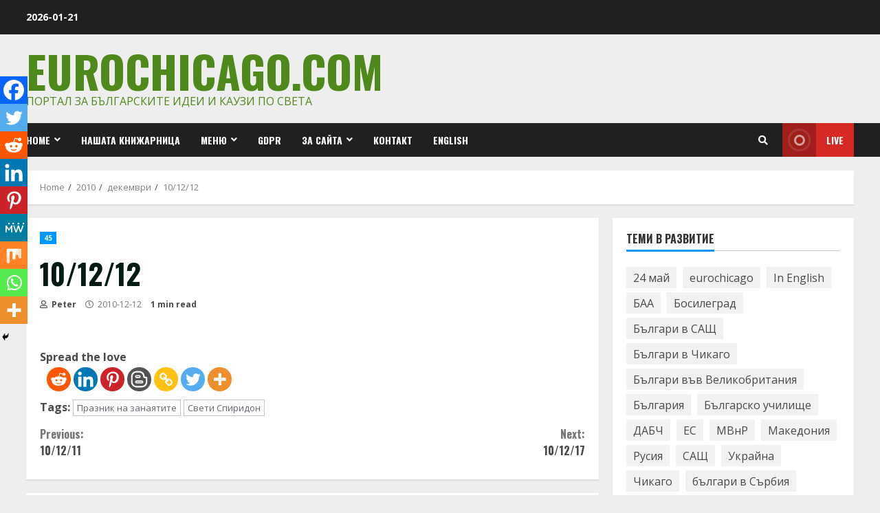

--- FILE ---
content_type: text/html; charset=UTF-8
request_url: https://www.eurochicago.com/2010/12/101212/
body_size: 22152
content:
<!doctype html>
<html lang="bg-BG">
<head>
    <meta charset="UTF-8">
    <meta name="viewport" content="width=device-width, initial-scale=1">
    <link rel="profile" href="https://gmpg.org/xfn/11">

    <title>10/12/12 &#8211; Eurochicago.com</title>
<meta name='robots' content='max-image-preview:large' />
<link rel='dns-prefetch' href='//fonts.googleapis.com' />
<link rel='dns-prefetch' href='//s.w.org' />
<link rel="alternate" type="application/rss+xml" title="Eurochicago.com &raquo; Поток" href="https://www.eurochicago.com/feed/" />
<link rel="alternate" type="application/rss+xml" title="Eurochicago.com &raquo; поток за коментари" href="https://www.eurochicago.com/comments/feed/" />
<link rel="alternate" type="application/rss+xml" title="Eurochicago.com &raquo; поток за коментари на 10/12/12" href="https://www.eurochicago.com/2010/12/101212/feed/" />
		<script type="text/javascript">
			window._wpemojiSettings = {"baseUrl":"https:\/\/s.w.org\/images\/core\/emoji\/13.1.0\/72x72\/","ext":".png","svgUrl":"https:\/\/s.w.org\/images\/core\/emoji\/13.1.0\/svg\/","svgExt":".svg","source":{"concatemoji":"https:\/\/www.eurochicago.com\/wp-includes\/js\/wp-emoji-release.min.js?ver=5.8.12"}};
			!function(e,a,t){var n,r,o,i=a.createElement("canvas"),p=i.getContext&&i.getContext("2d");function s(e,t){var a=String.fromCharCode;p.clearRect(0,0,i.width,i.height),p.fillText(a.apply(this,e),0,0);e=i.toDataURL();return p.clearRect(0,0,i.width,i.height),p.fillText(a.apply(this,t),0,0),e===i.toDataURL()}function c(e){var t=a.createElement("script");t.src=e,t.defer=t.type="text/javascript",a.getElementsByTagName("head")[0].appendChild(t)}for(o=Array("flag","emoji"),t.supports={everything:!0,everythingExceptFlag:!0},r=0;r<o.length;r++)t.supports[o[r]]=function(e){if(!p||!p.fillText)return!1;switch(p.textBaseline="top",p.font="600 32px Arial",e){case"flag":return s([127987,65039,8205,9895,65039],[127987,65039,8203,9895,65039])?!1:!s([55356,56826,55356,56819],[55356,56826,8203,55356,56819])&&!s([55356,57332,56128,56423,56128,56418,56128,56421,56128,56430,56128,56423,56128,56447],[55356,57332,8203,56128,56423,8203,56128,56418,8203,56128,56421,8203,56128,56430,8203,56128,56423,8203,56128,56447]);case"emoji":return!s([10084,65039,8205,55357,56613],[10084,65039,8203,55357,56613])}return!1}(o[r]),t.supports.everything=t.supports.everything&&t.supports[o[r]],"flag"!==o[r]&&(t.supports.everythingExceptFlag=t.supports.everythingExceptFlag&&t.supports[o[r]]);t.supports.everythingExceptFlag=t.supports.everythingExceptFlag&&!t.supports.flag,t.DOMReady=!1,t.readyCallback=function(){t.DOMReady=!0},t.supports.everything||(n=function(){t.readyCallback()},a.addEventListener?(a.addEventListener("DOMContentLoaded",n,!1),e.addEventListener("load",n,!1)):(e.attachEvent("onload",n),a.attachEvent("onreadystatechange",function(){"complete"===a.readyState&&t.readyCallback()})),(n=t.source||{}).concatemoji?c(n.concatemoji):n.wpemoji&&n.twemoji&&(c(n.twemoji),c(n.wpemoji)))}(window,document,window._wpemojiSettings);
		</script>
		<style type="text/css">
img.wp-smiley,
img.emoji {
	display: inline !important;
	border: none !important;
	box-shadow: none !important;
	height: 1em !important;
	width: 1em !important;
	margin: 0 .07em !important;
	vertical-align: -0.1em !important;
	background: none !important;
	padding: 0 !important;
}
</style>
	<link rel='stylesheet' id='contact-form-7-css'  href='https://www.eurochicago.com/wp-content/plugins/contact-form-7/includes/css/styles.css?ver=5.5.2' type='text/css' media='all' />
<link rel='stylesheet' id='wp-polls-css'  href='https://www.eurochicago.com/wp-content/plugins/wp-polls/polls-css.css?ver=2.77.3' type='text/css' media='all' />
<style id='wp-polls-inline-css' type='text/css'>
.wp-polls .pollbar {
	margin: 1px;
	font-size: 6px;
	line-height: 8px;
	height: 8px;
	background-image: url('https://www.eurochicago.com/wp-content/plugins/wp-polls/images/default/pollbg.gif');
	border: 1px solid #c8c8c8;
}

</style>
<link rel='stylesheet' id='wp-pagenavi-css'  href='https://www.eurochicago.com/wp-content/plugins/wp-pagenavi/pagenavi-css.css?ver=2.70' type='text/css' media='all' />
<link rel='stylesheet' id='font-awesome-v5-css'  href='https://www.eurochicago.com/wp-content/themes/morenews/assets/font-awesome/css/all.min.css?ver=5.8.12' type='text/css' media='all' />
<link rel='stylesheet' id='bootstrap-css'  href='https://www.eurochicago.com/wp-content/themes/morenews/assets/bootstrap/css/bootstrap.min.css?ver=5.8.12' type='text/css' media='all' />
<link rel='stylesheet' id='slick-css-css'  href='https://www.eurochicago.com/wp-content/themes/morenews/assets/slick/css/slick.min.css?ver=5.8.12' type='text/css' media='all' />
<link rel='stylesheet' id='sidr-css'  href='https://www.eurochicago.com/wp-content/themes/morenews/assets/sidr/css/jquery.sidr.dark.css?ver=5.8.12' type='text/css' media='all' />
<link rel='stylesheet' id='magnific-popup-css'  href='https://www.eurochicago.com/wp-content/themes/morenews/assets/magnific-popup/magnific-popup.css?ver=5.8.12' type='text/css' media='all' />
<link rel='stylesheet' id='morenews-google-fonts-css'  href='https://fonts.googleapis.com/css?family=Oswald:300,400,700|Open%20Sans:400,400italic,600,700|Oswald:300,400,700&#038;subset=latin,latin-ext' type='text/css' media='all' />
<link rel='stylesheet' id='morenews-style-css'  href='https://www.eurochicago.com/wp-content/themes/morenews/style.css?ver=5.8.12' type='text/css' media='all' />
<style id='morenews-style-inline-css' type='text/css'>

                body.aft-dark-mode #sidr,
        body.aft-dark-mode,
        body.aft-dark-mode.custom-background,
        body.aft-dark-mode #af-preloader {
        background-color: #000000;
        }
    
                body.aft-default-mode #sidr,
        body.aft-default-mode #af-preloader,
        body.aft-default-mode {
        background-color: #eeeeee;
        }

    
                .woocommerce span.onsale,
        .woocommerce #respond input#submit.disabled,
        .woocommerce #respond input#submit:disabled,
        .woocommerce #respond input#submit:disabled[disabled],
        .woocommerce a.button.disabled,
        .woocommerce a.button:disabled,
        .woocommerce a.button:disabled[disabled],
        .woocommerce button.button.disabled,
        .woocommerce button.button:disabled,
        .woocommerce button.button:disabled[disabled],
        .woocommerce input.button.disabled,
        .woocommerce input.button:disabled,
        .woocommerce input.button:disabled[disabled],
        .woocommerce #respond input#submit,
        .woocommerce a.button,
        .woocommerce button.button,
        .woocommerce input.button,
        .woocommerce #respond input#submit.alt,
        .woocommerce a.button.alt,
        .woocommerce button.button.alt,
        .woocommerce input.button.alt,

        .widget-title-fill-and-border .wp_post_author_widget .widget-title .header-after,
        .widget-title-fill-and-border .widget-title .heading-line,
        .widget-title-fill-and-border .aft-posts-tabs-panel .nav-tabs>li>a.active,
        .widget-title-fill-and-border .aft-main-banner-wrapper .widget-title .heading-line ,
        .widget-title-fill-and-no-border .wp_post_author_widget .widget-title .header-after,
        .widget-title-fill-and-no-border .widget-title .heading-line,
        .widget-title-fill-and-no-border .aft-posts-tabs-panel .nav-tabs>li>a.active,
        .widget-title-fill-and-no-border .aft-main-banner-wrapper .widget-title .heading-line,
        a.sidr-class-sidr-button-close,
        body.widget-title-border-bottom .header-after1 .heading-line-before,
        body.widget-title-border-bottom .widget-title .heading-line-before,
        .widget-title-border-center .wp_post_author_widget .widget-title .heading-line-before,
        .widget-title-border-center .aft-posts-tabs-panel .nav-tabs>li>a.active::after,
        .widget-title-border-center .wp_post_author_widget .widget-title .header-after::after,
        .widget-title-border-center .widget-title .heading-line-after,
        .widget-title-border-bottom .heading-line::before,
        .widget-title-border-bottom .wp-post-author-wrap .header-after::before,
        .widget-title-border-bottom .aft-posts-tabs-panel .nav-tabs>li>a.active::after,

        .aft-popular-taxonomies-lists span::before ,
        .woocommerce div.product .woocommerce-tabs ul.tabs li.active,
        #loader-wrapper div,
        span.heading-line::before,
        .wp-post-author-wrap .header-after::before,
        body.aft-default-mode.woocommerce span.onsale,
        body.aft-dark-mode input[type="button"],
        body.aft-dark-mode input[type="reset"],
        body.aft-dark-mode input[type="submit"],
        body.aft-dark-mode .inner-suscribe input[type=submit],
        body.aft-default-mode input[type="button"],
        body.aft-default-mode input[type="reset"],
        body.aft-default-mode input[type="submit"],
        body.aft-default-mode .inner-suscribe input[type=submit],
        .af-youtube-slider .af-video-wrap .af-bg-play i,
        .af-youtube-video-list .entry-header-yt-video-wrapper .af-yt-video-play i,
        .af-post-format i,
        body .btn-style1 a:visited,
        body .btn-style1 a,
        body .morenews-pagination .nav-links .page-numbers.current,
        body #scroll-up,
        body article.sticky .read-single:before,
        .aft-readmore-wrapper a.aft-readmore:hover,
        body.aft-dark-mode .aft-readmore-wrapper a.aft-readmore:hover,
        footer.site-footer .aft-readmore-wrapper a.aft-readmore:hover,
        .aft-readmore-wrapper a.aft-readmore:hover,
        body .trending-posts-vertical .trending-no{
        background-color: #0098fe ;
        }

        .grid-design-texts-over-image .aft-readmore-wrapper a.aft-readmore:hover,
        .aft-readmore-wrapper a.aft-readmore:hover,
        body.aft-dark-mode .aft-readmore-wrapper a.aft-readmore:hover,
        body.aft-default-mode .aft-readmore-wrapper a.aft-readmore:hover,

        body.single .entry-header .aft-post-excerpt-and-meta .post-excerpt,
        body.aft-dark-mode.single span.tags-links a:hover,
        .morenews-pagination .nav-links .page-numbers.current,
        .aft-readmore-wrapper a.aft-readmore:hover,
        p.awpa-more-posts a:hover{
        border-color: #0098fe ;
        }
        .wp-post-author-meta .wp-post-author-meta-more-posts a.awpa-more-posts:hover{
        border-color: #0098fe ;
        }
        body:not(.rtl) .aft-popular-taxonomies-lists span::after {
        border-left-color: #0098fe ;
        }
        body.rtl .aft-popular-taxonomies-lists span::after {
        border-right-color: #0098fe ;
        }

        .widget-title-fill-and-no-border .aft-posts-tabs-panel .nav-tabs>li a.active::after,
        .widget-title-fill-and-no-border .morenews-widget .widget-title::before,
        .widget-title-fill-and-no-border .morenews-customizer .widget-title::before{
        border-top-color: #0098fe ;

        }
        #scroll-up::after,
        .aft-dark-mode #loader,
        .aft-default-mode #loader {
        border-bottom-color: #0098fe ;
        }
        .aft-dark-mode .tagcloud a:hover,
        .aft-dark-mode .widget ul.menu >li a:hover,
        .aft-dark-mode .widget > ul > li a:hover,
        .banner-exclusive-posts-wrapper a:hover,
        .list-style .read-title h4 a:hover,
        .grid-design-default .read-title h4 a:hover,
        body.aft-dark-mode .banner-exclusive-posts-wrapper a:hover,
        body.aft-dark-mode .banner-exclusive-posts-wrapper a:visited:hover,
        body.aft-default-mode .banner-exclusive-posts-wrapper a:hover,
        body.aft-default-mode .banner-exclusive-posts-wrapper a:visited:hover,
        body.wp-post-author-meta .awpa-display-name a:hover,
        .widget_text a ,

        .wp_post_author_widget .wp-post-author-meta .awpa-display-name a:hover,
        .wp-post-author-meta .wp-post-author-meta-more-posts a.awpa-more-posts:hover,
        body.aft-default-mode .af-breadcrumbs a:hover,
        body.aft-dark-mode .af-breadcrumbs a:hover,

        body .site-footer .color-pad .read-title h4 a:hover,
        body.aft-default-mode .site-footer .tagcloud a:hover,
        body.aft-dark-mode .site-footer .tagcloud a:hover,

        body.aft-dark-mode .morenews-pagination .nav-links a.page-numbers:hover,
        body.aft-default-mode .morenews-pagination .nav-links a.page-numbers:hover,
        body .site-footer .secondary-footer a:hover,
        body.aft-default-mode .aft-popular-taxonomies-lists ul li a:hover ,
        body.aft-dark-mode .aft-popular-taxonomies-lists ul li a:hover,
        body.aft-dark-mode .wp-calendar-nav a,
        body .entry-content > [class*="wp-block-"] a:not(.has-text-color),
        body .entry-content > [class*="wp-block-"] li,
        body .entry-content > ul a,
        body .entry-content > ol a,
        body .entry-content > p a ,
        body p.logged-in-as,
        body.aft-dark-mode .woocommerce-loop-product__title:hover,
        body.aft-default-mode .woocommerce-loop-product__title:hover,
        a,  a:visited,  a:hover,  a:focus,  a:active,
        body.aft-default-mode .tagcloud a:hover,
        body.aft-default-mode.single span.tags-links a:hover,
        body.aft-default-mode p.awpa-more-posts a:hover,
        body.aft-default-mode p.awpa-website a:hover ,
        body.aft-default-mode .wp-post-author-meta h4 a:hover,
        body.aft-default-mode .widget ul.menu >li a:hover,
        body.aft-default-mode .widget > ul > li a:hover,
        body.aft-default-mode .nav-links a:hover,
        body.aft-default-mode ul.trail-items li a:hover,
        body.aft-dark-mode .tagcloud a:hover,
        body.aft-dark-mode.single span.tags-links a:hover,
        body.aft-dark-mode p.awpa-more-posts a:hover,
        body.aft-dark-mode p.awpa-website a:hover ,
        body.aft-dark-mode .widget ul.menu >li a:hover,
        body.aft-dark-mode .nav-links a:hover,
        body.aft-dark-mode ul.trail-items li a:hover,
        h2.comments-title,
        .comment-metadata a,
        .fn a{
        color:#0098fe ;
        }

        @media only screen and (min-width: 992px){
        body.aft-default-mode .morenews-header .main-navigation .menu-desktop > ul > li:hover > a:before,
        body.aft-default-mode .morenews-header .main-navigation .menu-desktop > ul > li.current-menu-item > a:before {
        background-color: #0098fe ;
        }
        }
    
                .woocommerce-product-search button[type="submit"], input.search-submit{
        background-color: #0098fe ;
        }
        #wp-calendar tbody td a,
        body.aft-dark-mode #wp-calendar tbody td#today,
        body.aft-default-mode #wp-calendar tbody td#today,
        body .entry-content > [class*="wp-block-"] a:not(.has-text-color),
        body .entry-content > ul a, body .entry-content > ul a:visited,
        body .entry-content > ol a, body .entry-content > ol a:visited,
        body .entry-content > p a, body .entry-content > p a:visited
        {
        color: #0098fe ;
        }
        .woocommerce-product-search button[type="submit"], input.search-submit,
        body.single span.tags-links a:hover,
        body .entry-content > [class*="wp-block-"] a:not(.has-text-color),
        body .entry-content > ul a, body .entry-content > ul a:visited,
        body .entry-content > ol a, body .entry-content > ol a:visited,
        body .entry-content > p a, body .entry-content > p a:visited{
        border-color: #0098fe ;
        }

        @media only screen and (min-width: 993px){
        .main-navigation .menu-desktop > li.current-menu-item::after,
        .main-navigation .menu-desktop > ul > li.current-menu-item::after,
        .main-navigation .menu-desktop > li::after, .main-navigation .menu-desktop > ul > li::after{
        background-color: #0098fe ;
        }
        }
    

                    .site-title {
            font-family: Oswald;
            }
        
                body,
        button,
        input,
        select,
        optgroup,
        .cat-links li a,
        .min-read,
        .af-social-contacts .social-widget-menu .screen-reader-text,
        textarea {
        font-family: Open Sans;
        }
    
                .navigation.post-navigation .nav-links a,
        div.custom-menu-link > a,
        .exclusive-posts .exclusive-now span,
        .aft-popular-taxonomies-lists span,
        .exclusive-posts a,
        .aft-posts-tabs-panel .nav-tabs>li>a,
        .widget-title-border-bottom .aft-posts-tabs-panel .nav-tabs>li>a,
        .nav-tabs>li,
        .widget ul ul li,
        .widget ul.menu >li ,
        .widget > ul > li,
        .main-navigation ul li a,
        h1, h2, h3, h4, h5, h6 {
        font-family: Oswald;
        }
    


        }
        
</style>
<style id='akismet-widget-style-inline-css' type='text/css'>

			.a-stats {
				--akismet-color-mid-green: #357b49;
				--akismet-color-white: #fff;
				--akismet-color-light-grey: #f6f7f7;

				max-width: 350px;
				width: auto;
			}

			.a-stats * {
				all: unset;
				box-sizing: border-box;
			}

			.a-stats strong {
				font-weight: 600;
			}

			.a-stats a.a-stats__link,
			.a-stats a.a-stats__link:visited,
			.a-stats a.a-stats__link:active {
				background: var(--akismet-color-mid-green);
				border: none;
				box-shadow: none;
				border-radius: 8px;
				color: var(--akismet-color-white);
				cursor: pointer;
				display: block;
				font-family: -apple-system, BlinkMacSystemFont, 'Segoe UI', 'Roboto', 'Oxygen-Sans', 'Ubuntu', 'Cantarell', 'Helvetica Neue', sans-serif;
				font-weight: 500;
				padding: 12px;
				text-align: center;
				text-decoration: none;
				transition: all 0.2s ease;
			}

			/* Extra specificity to deal with TwentyTwentyOne focus style */
			.widget .a-stats a.a-stats__link:focus {
				background: var(--akismet-color-mid-green);
				color: var(--akismet-color-white);
				text-decoration: none;
			}

			.a-stats a.a-stats__link:hover {
				filter: brightness(110%);
				box-shadow: 0 4px 12px rgba(0, 0, 0, 0.06), 0 0 2px rgba(0, 0, 0, 0.16);
			}

			.a-stats .count {
				color: var(--akismet-color-white);
				display: block;
				font-size: 1.5em;
				line-height: 1.4;
				padding: 0 13px;
				white-space: nowrap;
			}
		
</style>
<link rel='stylesheet' id='heateor_sss_frontend_css-css'  href='https://www.eurochicago.com/wp-content/plugins/sassy-social-share/public/css/sassy-social-share-public.css?ver=3.3.73' type='text/css' media='all' />
<style id='heateor_sss_frontend_css-inline-css' type='text/css'>
.heateor_sss_button_instagram span.heateor_sss_svg,a.heateor_sss_instagram span.heateor_sss_svg{background:radial-gradient(circle at 30% 107%,#fdf497 0,#fdf497 5%,#fd5949 45%,#d6249f 60%,#285aeb 90%)}.heateor_sss_horizontal_sharing .heateor_sss_svg,.heateor_sss_standard_follow_icons_container .heateor_sss_svg{color:#fff;border-width:0px;border-style:solid;border-color:transparent}.heateor_sss_horizontal_sharing .heateorSssTCBackground{color:#666}.heateor_sss_horizontal_sharing span.heateor_sss_svg:hover,.heateor_sss_standard_follow_icons_container span.heateor_sss_svg:hover{border-color:transparent;}.heateor_sss_vertical_sharing span.heateor_sss_svg,.heateor_sss_floating_follow_icons_container span.heateor_sss_svg{color:#fff;border-width:0px;border-style:solid;border-color:transparent;}.heateor_sss_vertical_sharing .heateorSssTCBackground{color:#666;}.heateor_sss_vertical_sharing span.heateor_sss_svg:hover,.heateor_sss_floating_follow_icons_container span.heateor_sss_svg:hover{border-color:transparent;}@media screen and (max-width:783px) {.heateor_sss_vertical_sharing{display:none!important}}div.heateor_sss_mobile_footer{display:none;}@media screen and (max-width:783px){div.heateor_sss_bottom_sharing .heateorSssTCBackground{background-color:white}div.heateor_sss_bottom_sharing{width:100%!important;left:0!important;}div.heateor_sss_bottom_sharing a{width:11.111111111111% !important;}div.heateor_sss_bottom_sharing .heateor_sss_svg{width: 100% !important;}div.heateor_sss_bottom_sharing div.heateorSssTotalShareCount{font-size:1em!important;line-height:28px!important}div.heateor_sss_bottom_sharing div.heateorSssTotalShareText{font-size:.7em!important;line-height:0px!important}div.heateor_sss_mobile_footer{display:block;height:40px;}.heateor_sss_bottom_sharing{padding:0!important;display:block!important;width:auto!important;bottom:-2px!important;top: auto!important;}.heateor_sss_bottom_sharing .heateor_sss_square_count{line-height:inherit;}.heateor_sss_bottom_sharing .heateorSssSharingArrow{display:none;}.heateor_sss_bottom_sharing .heateorSssTCBackground{margin-right:1.1em!important}}
</style>
<link rel='stylesheet' id='cf7cf-style-css'  href='https://www.eurochicago.com/wp-content/plugins/cf7-conditional-fields/style.css?ver=2.5.11' type='text/css' media='all' />
<script type='text/javascript' src='https://www.eurochicago.com/wp-includes/js/jquery/jquery.min.js?ver=3.6.0' id='jquery-core-js'></script>
<script type='text/javascript' src='https://www.eurochicago.com/wp-includes/js/jquery/jquery-migrate.min.js?ver=3.3.2' id='jquery-migrate-js'></script>
<link rel="https://api.w.org/" href="https://www.eurochicago.com/wp-json/" /><link rel="alternate" type="application/json" href="https://www.eurochicago.com/wp-json/wp/v2/posts/13485" /><link rel="EditURI" type="application/rsd+xml" title="RSD" href="https://www.eurochicago.com/xmlrpc.php?rsd" />
<link rel="wlwmanifest" type="application/wlwmanifest+xml" href="https://www.eurochicago.com/wp-includes/wlwmanifest.xml" /> 
<meta name="generator" content="WordPress 5.8.12" />
<link rel="canonical" href="https://www.eurochicago.com/2010/12/101212/" />
<link rel='shortlink' href='https://www.eurochicago.com/?p=13485' />
<link rel="alternate" type="application/json+oembed" href="https://www.eurochicago.com/wp-json/oembed/1.0/embed?url=https%3A%2F%2Fwww.eurochicago.com%2F2010%2F12%2F101212%2F" />
<link rel="alternate" type="text/xml+oembed" href="https://www.eurochicago.com/wp-json/oembed/1.0/embed?url=https%3A%2F%2Fwww.eurochicago.com%2F2010%2F12%2F101212%2F&#038;format=xml" />
<style data-context="foundation-flickity-css">/*! Flickity v2.0.2
http://flickity.metafizzy.co
---------------------------------------------- */.flickity-enabled{position:relative}.flickity-enabled:focus{outline:0}.flickity-viewport{overflow:hidden;position:relative;height:100%}.flickity-slider{position:absolute;width:100%;height:100%}.flickity-enabled.is-draggable{-webkit-tap-highlight-color:transparent;tap-highlight-color:transparent;-webkit-user-select:none;-moz-user-select:none;-ms-user-select:none;user-select:none}.flickity-enabled.is-draggable .flickity-viewport{cursor:move;cursor:-webkit-grab;cursor:grab}.flickity-enabled.is-draggable .flickity-viewport.is-pointer-down{cursor:-webkit-grabbing;cursor:grabbing}.flickity-prev-next-button{position:absolute;top:50%;width:44px;height:44px;border:none;border-radius:50%;background:#fff;background:hsla(0,0%,100%,.75);cursor:pointer;-webkit-transform:translateY(-50%);transform:translateY(-50%)}.flickity-prev-next-button:hover{background:#fff}.flickity-prev-next-button:focus{outline:0;box-shadow:0 0 0 5px #09f}.flickity-prev-next-button:active{opacity:.6}.flickity-prev-next-button.previous{left:10px}.flickity-prev-next-button.next{right:10px}.flickity-rtl .flickity-prev-next-button.previous{left:auto;right:10px}.flickity-rtl .flickity-prev-next-button.next{right:auto;left:10px}.flickity-prev-next-button:disabled{opacity:.3;cursor:auto}.flickity-prev-next-button svg{position:absolute;left:20%;top:20%;width:60%;height:60%}.flickity-prev-next-button .arrow{fill:#333}.flickity-page-dots{position:absolute;width:100%;bottom:-25px;padding:0;margin:0;list-style:none;text-align:center;line-height:1}.flickity-rtl .flickity-page-dots{direction:rtl}.flickity-page-dots .dot{display:inline-block;width:10px;height:10px;margin:0 8px;background:#333;border-radius:50%;opacity:.25;cursor:pointer}.flickity-page-dots .dot.is-selected{opacity:1}</style><style data-context="foundation-slideout-css">.slideout-menu{position:fixed;left:0;top:0;bottom:0;right:auto;z-index:0;width:256px;overflow-y:auto;-webkit-overflow-scrolling:touch;display:none}.slideout-menu.pushit-right{left:auto;right:0}.slideout-panel{position:relative;z-index:1;will-change:transform}.slideout-open,.slideout-open .slideout-panel,.slideout-open body{overflow:hidden}.slideout-open .slideout-menu{display:block}.pushit{display:none}</style><link rel="pingback" href="https://www.eurochicago.com/xmlrpc.php"><!-- Tracking code easily added by NK Google Analytics -->
<script type="text/javascript"> 
(function(i,s,o,g,r,a,m){i['GoogleAnalyticsObject']=r;i[r]=i[r]||function(){ 
(i[r].q=i[r].q||[]).push(arguments)},i[r].l=1*new Date();a=s.createElement(o), 
m=s.getElementsByTagName(o)[0];a.async=1;a.src=g;m.parentNode.insertBefore(a,m) 
})(window,document,'script','https://www.google-analytics.com/analytics.js','ga'); 
ga('create', 'UA-72004232-1', 'auto'); 
ga('send', 'pageview'); 
</script> 
        <style type="text/css">
                        .site-title a,
            .site-header .site-branding .site-title a:visited,
            .site-header .site-branding .site-title a:hover,
            .site-description {
                color: #50891b;
            }

            .header-layout-3 .site-header .site-branding .site-title,
            .site-branding .site-title {
                font-size: 65px;
            }

            @media only screen and (max-width: 640px) {
                .site-branding .site-title {
                    font-size: 40px;

                }
              }   

           @media only screen and (max-width: 375px) {
                    .site-branding .site-title {
                        font-size: 32px;

                    }
                }

            

        </style>
        <link rel="icon" href="https://www.eurochicago.com/wp-content/uploads/2021/02/cropped-Eurochicago-0007-32x32.jpg" sizes="32x32" />
<link rel="icon" href="https://www.eurochicago.com/wp-content/uploads/2021/02/cropped-Eurochicago-0007-192x192.jpg" sizes="192x192" />
<link rel="apple-touch-icon" href="https://www.eurochicago.com/wp-content/uploads/2021/02/cropped-Eurochicago-0007-180x180.jpg" />
<meta name="msapplication-TileImage" content="https://www.eurochicago.com/wp-content/uploads/2021/02/cropped-Eurochicago-0007-270x270.jpg" />
<style>.ios7.web-app-mode.has-fixed header{ background-color: rgba(45,53,63,.88);}</style></head>

<body data-rsssl=1 class="post-template-default single single-post postid-13485 single-format-standard wp-embed-responsive aft-default-mode aft-header-layout-side header-image-default widget-title-border-bottom default-content-layout single-content-mode-default single-post-title-boxed align-content-left af-wide-layout">

    <div id="af-preloader">
        <div id="loader-wrapper">
            <div class="loader1"></div>
            <div class="loader2"></div>
            <div class="loader3"></div>
            <div class="loader4"></div>
        </div>
    </div>

<div id="page" class="site af-whole-wrapper">
    <a class="skip-link screen-reader-text" href="#content">Skip to content</a>

    
        <header id="masthead" class="header-layout-side morenews-header">
            <div class="top-header">
    <div class="container-wrapper">
        <div class="top-bar-flex">
            <div class="top-bar-left col-2">
                <div class="date-bar-left">
                                <span class="topbar-date">
        2026-01-21    </span>
                        </div>
            </div>
            <div class="top-bar-right col-2">
                <div class="aft-small-social-menu">
                                                </div>
            </div>
        </div>
    </div>
</div>
<div class="af-middle-header "
     data-background="">
    <div class="container-wrapper">
        <div class="af-middle-container">
            <div class="logo">
                        <div class="site-branding uppercase-site-title">
                            <p class="site-title font-family-1">
                    <a href="https://www.eurochicago.com/" class="site-title-anchor"
                       rel="home">Eurochicago.com</a>
                </p>
            
                            <p class="site-description">Портал за българските идеи и каузи по света</p>
                    </div>

                </div>
                                <div class="header-advertise">
                                            </div>
                        </div>
    </div>
</div>
<div id="main-navigation-bar" class="af-bottom-header">
    <div class="container-wrapper">
        <div class="bottom-bar-flex">
            <div class="offcanvas-navigaiton">
                                <div class="af-bottom-head-nav">
                            <div class="navigation-container">
            <nav class="main-navigation clearfix">

                                        <span class="toggle-menu" aria-controls="primary-menu" aria-expanded="false">
                                        <a href="javascript:void(0)" class="aft-void-menu">
                                            <span class="screen-reader-text">
                                            Primary Menu                                        </span>
                                        <i class="ham"></i>
                                        </a>
                                    </span>


                <div class="menu main-menu menu-desktop show-menu-border"><ul id="primary-menu" class="menu"><li id="menu-item-227577" class="menu-item menu-item-type-post_type menu-item-object-page menu-item-has-children menu-item-227577"><a href="https://www.eurochicago.com/menu/home/">Home</a>
<ul class="sub-menu">
	<li id="menu-item-227580" class="menu-item menu-item-type-post_type menu-item-object-page menu-item-227580"><a href="https://www.eurochicago.com/menu/predstoyashti-sabitiya/">Български, православни и международни празници</a></li>
	<li id="menu-item-227582" class="menu-item menu-item-type-post_type menu-item-object-page menu-item-227582"><a href="https://www.eurochicago.com/menu/%d0%92%d1%81%d0%b8%d1%87%d0%ba%d0%b8-%d0%b0%d0%b2%d1%82%d0%be%d1%80%d1%81%d0%ba%d0%b8-%d1%81%d1%82%d1%80%d0%b0%d0%bd%d0%b8%d1%86%d0%b8/">Всички авторски страници</a></li>
	<li id="menu-item-227583" class="menu-item menu-item-type-post_type menu-item-object-page menu-item-227583"><a href="https://www.eurochicago.com/menu/your-account/">Your Account</a></li>
	<li id="menu-item-227581" class="menu-item menu-item-type-post_type menu-item-object-page menu-item-227581"><a href="https://www.eurochicago.com/menu/galeriya/">Галерия</a></li>
	<li id="menu-item-227591" class="menu-item menu-item-type-post_type menu-item-object-page menu-item-227591"><a href="https://www.eurochicago.com/%d0%b7%d0%b0%d0%bf%d0%b8%d1%81%d0%b2%d0%b0%d0%bd%d0%b5/">Записване</a></li>
</ul>
</li>
<li id="menu-item-227569" class="menu-item menu-item-type-custom menu-item-object-custom menu-item-227569"><a href="https://books.eurochicago.com/">Нашата книжарница</a></li>
<li id="menu-item-227568" class="menu-item menu-item-type-post_type menu-item-object-page menu-item-has-children menu-item-227568"><a href="https://www.eurochicago.com/menu/">Меню</a>
<ul class="sub-menu">
	<li id="menu-item-227579" class="menu-item menu-item-type-post_type menu-item-object-page menu-item-227579"><a href="https://www.eurochicago.com/menu/arhiv-sabitiya/">Архив събития</a></li>
	<li id="menu-item-227578" class="menu-item menu-item-type-post_type menu-item-object-page menu-item-227578"><a href="https://www.eurochicago.com/menu/home/%d0%92%d1%81%d0%b8%d1%87%d0%ba%d0%be-%d0%be%d1%82-%d0%bb%d0%b8%d1%82%d0%b5%d1%80%d0%b0%d1%82%d1%83%d1%80%d0%b0/">Всичко от литература</a></li>
	<li id="menu-item-227585" class="menu-item menu-item-type-post_type menu-item-object-page menu-item-227585"><a href="https://www.eurochicago.com/menu/otkroveniya/">ОТКРОВЕНИЯ</a></li>
</ul>
</li>
<li id="menu-item-227584" class="menu-item menu-item-type-post_type menu-item-object-page menu-item-227584"><a href="https://www.eurochicago.com/menu/gdpr/">GDPR</a></li>
<li id="menu-item-227586" class="menu-item menu-item-type-post_type menu-item-object-page menu-item-has-children menu-item-227586"><a href="https://www.eurochicago.com/about/">За сайта</a>
<ul class="sub-menu">
	<li id="menu-item-227587" class="menu-item menu-item-type-post_type menu-item-object-page menu-item-227587"><a href="https://www.eurochicago.com/authors/">Aвтори</a></li>
</ul>
</li>
<li id="menu-item-227588" class="menu-item menu-item-type-post_type menu-item-object-page menu-item-227588"><a href="https://www.eurochicago.com/contact/">Контакт</a></li>
<li id="menu-item-227589" class="menu-item menu-item-type-post_type menu-item-object-page menu-item-227589"><a href="https://www.eurochicago.com/englishabout/">English</a></li>
</ul></div>            </nav>
        </div>


                    </div>
            </div>
            <div class="search-watch">
                        <div class="af-search-wrap">
            <div class="search-overlay">
                <a href="#" title="Search" class="search-icon">
                    <i class="fa fa-search"></i>
                </a>
                <div class="af-search-form">
                    <form role="search" method="get" class="search-form" action="https://www.eurochicago.com/">
				<label>
					<span class="screen-reader-text">Търсене за:</span>
					<input type="search" class="search-field" placeholder="Търсене &hellip;" value="" name="s" />
				</label>
				<input type="submit" class="search-submit" value="Търсене" />
			</form>                </div>
            </div>
        </div>

                                    <div class="custom-menu-link">
                    <a href="#">
                                                    <i class="fas fa-play" aria-hidden="true"></i>
                                                Live                    </a>
                </div>
                    
                </div>
        </div>
    </div>
</div>
    
        </header>

        <!-- end slider-section -->
        
        <div id="content" class="container-wrapper">
                <div class="af-breadcrumbs font-family-1 color-pad">

            <div role="navigation" aria-label="Breadcrumbs" class="breadcrumb-trail breadcrumbs" itemprop="breadcrumb"><ul class="trail-items" itemscope itemtype="http://schema.org/BreadcrumbList"><meta name="numberOfItems" content="4" /><meta name="itemListOrder" content="Ascending" /><li itemprop="itemListElement" itemscope itemtype="http://schema.org/ListItem" class="trail-item trail-begin"><a href="https://www.eurochicago.com/" rel="home" itemprop="item"><span itemprop="name">Home</span></a><meta itemprop="position" content="1" /></li><li itemprop="itemListElement" itemscope itemtype="http://schema.org/ListItem" class="trail-item"><a href="https://www.eurochicago.com/2010/" itemprop="item"><span itemprop="name">2010</span></a><meta itemprop="position" content="2" /></li><li itemprop="itemListElement" itemscope itemtype="http://schema.org/ListItem" class="trail-item"><a href="https://www.eurochicago.com/2010/12/" itemprop="item"><span itemprop="name">декември</span></a><meta itemprop="position" content="3" /></li><li itemprop="itemListElement" itemscope itemtype="http://schema.org/ListItem" class="trail-item trail-end"><a href="https://www.eurochicago.com/2010/12/101212/" itemprop="item"><span itemprop="name">10/12/12</span></a><meta itemprop="position" content="4" /></li></ul></div>
        </div>
        

    <div class="section-block-upper">
        <div id="primary" class="content-area">
            <main id="main" class="site-main">
                                    <article id="post-13485" class="af-single-article post-13485 post type-post status-publish format-standard hentry category-298 tag-praznik-na-zanayatite tag-sveti-spiridon">

                        <div class="entry-content-wrap read-single social-after-title">

                                    <header class="entry-header pos-rel">
            <div class="read-details">
                <div class="entry-header-details af-cat-widget-carousel">
                    
                        <div class="figure-categories read-categories figure-categories-bg ">
                                                        <ul class="cat-links"><li class="meta-category">
                             <a class="morenews-categories category-color-1" href="https://www.eurochicago.com/category/45/">
                                 45
                             </a>
                        </li></ul>                        </div>
                                        <h1 class="entry-title">10/12/12</h1>


                    <div class="aft-post-excerpt-and-meta color-pad">
                                                
                        <div class="entry-meta">

                            

            <span class="author-links">
                                <span class="item-metadata posts-author byline">
                    <a href="https://www.eurochicago.com/author/petar/">
                                    <i class="far fa-user"></i>
                                        Peter                    </a>
            </span>
            

                            <span class="item-metadata posts-date">
                    <i class="far fa-clock" aria-hidden="true"></i>
                        2010-12-12            </span>
            
            </span>
                                    <span class="min-read">1 min read</span>                                <div class="aft-comment-view-share">
            </div>
                                
                        </div>
                    </div>
                </div>
            </div>



        </header><!-- .entry-header -->




        <!-- end slider-section -->
                                    
                                                            <div class="read-img pos-rel">
                                                                                                        </div>

                            
                            

    <div class="color-pad">
        <div class="entry-content read-details">
            <div class='heateorSssClear'></div><div  class='heateor_sss_sharing_container heateor_sss_horizontal_sharing' data-heateor-sss-href='https://www.eurochicago.com/2010/12/101212/'><div class='heateor_sss_sharing_title' style="font-weight:bold" >Spread the love</div><div class="heateor_sss_sharing_ul"><a aria-label="Facebook Like" style="padding:7.35px 0 !important" class="heateor_sss_facebook_like"><div class="fb-like" data-href="https://www.eurochicago.com/2010/12/101212/" data-layout="button" data-action="like" data-show-faces="false" data-share="false"></div></a><a aria-label="Facebook Share" style="padding:7.35px 0 !important" class="heateor_sss_facebook_share"><div class="fb-share-button" data-href="https://www.eurochicago.com/2010/12/101212/" data-layout="button"></div></a><a aria-label="Reddit" class="heateor_sss_button_reddit" href="https://reddit.com/submit?url=https%3A%2F%2Fwww.eurochicago.com%2F2010%2F12%2F101212%2F&title=10%2F12%2F12" title="Reddit" rel="nofollow noopener" target="_blank" style="font-size:32px!important;box-shadow:none;display:inline-block;vertical-align:middle"><span class="heateor_sss_svg heateor_sss_s__default heateor_sss_s_reddit" style="background-color:#ff5700;width:35px;height:35px;border-radius:999px;display:inline-block;opacity:1;float:left;font-size:32px;box-shadow:none;display:inline-block;font-size:16px;padding:0 4px;vertical-align:middle;background-repeat:repeat;overflow:hidden;padding:0;cursor:pointer;box-sizing:content-box"><svg style="display:block;border-radius:999px;" focusable="false" aria-hidden="true" xmlns="http://www.w3.org/2000/svg" width="100%" height="100%" viewBox="-3.5 -3.5 39 39"><path d="M28.543 15.774a2.953 2.953 0 0 0-2.951-2.949 2.882 2.882 0 0 0-1.9.713 14.075 14.075 0 0 0-6.85-2.044l1.38-4.349 3.768.884a2.452 2.452 0 1 0 .24-1.176l-4.274-1a.6.6 0 0 0-.709.4l-1.659 5.224a14.314 14.314 0 0 0-7.316 2.029 2.908 2.908 0 0 0-1.872-.681 2.942 2.942 0 0 0-1.618 5.4 5.109 5.109 0 0 0-.062.765c0 4.158 5.037 7.541 11.229 7.541s11.22-3.383 11.22-7.541a5.2 5.2 0 0 0-.053-.706 2.963 2.963 0 0 0 1.427-2.51zm-18.008 1.88a1.753 1.753 0 0 1 1.73-1.74 1.73 1.73 0 0 1 1.709 1.74 1.709 1.709 0 0 1-1.709 1.711 1.733 1.733 0 0 1-1.73-1.711zm9.565 4.968a5.573 5.573 0 0 1-4.081 1.272h-.032a5.576 5.576 0 0 1-4.087-1.272.6.6 0 0 1 .844-.854 4.5 4.5 0 0 0 3.238.927h.032a4.5 4.5 0 0 0 3.237-.927.6.6 0 1 1 .844.854zm-.331-3.256a1.726 1.726 0 1 1 1.709-1.712 1.717 1.717 0 0 1-1.712 1.712z" fill="#fff"/></svg></span></a><a aria-label="Linkedin" class="heateor_sss_button_linkedin" href="https://www.linkedin.com/sharing/share-offsite/?url=https%3A%2F%2Fwww.eurochicago.com%2F2010%2F12%2F101212%2F" title="Linkedin" rel="nofollow noopener" target="_blank" style="font-size:32px!important;box-shadow:none;display:inline-block;vertical-align:middle"><span class="heateor_sss_svg heateor_sss_s__default heateor_sss_s_linkedin" style="background-color:#0077b5;width:35px;height:35px;border-radius:999px;display:inline-block;opacity:1;float:left;font-size:32px;box-shadow:none;display:inline-block;font-size:16px;padding:0 4px;vertical-align:middle;background-repeat:repeat;overflow:hidden;padding:0;cursor:pointer;box-sizing:content-box"><svg style="display:block;border-radius:999px;" focusable="false" aria-hidden="true" xmlns="http://www.w3.org/2000/svg" width="100%" height="100%" viewBox="0 0 32 32"><path d="M6.227 12.61h4.19v13.48h-4.19V12.61zm2.095-6.7a2.43 2.43 0 0 1 0 4.86c-1.344 0-2.428-1.09-2.428-2.43s1.084-2.43 2.428-2.43m4.72 6.7h4.02v1.84h.058c.56-1.058 1.927-2.176 3.965-2.176 4.238 0 5.02 2.792 5.02 6.42v7.395h-4.183v-6.56c0-1.564-.03-3.574-2.178-3.574-2.18 0-2.514 1.7-2.514 3.46v6.668h-4.187V12.61z" fill="#fff"></path></svg></span></a><a aria-label="Pinterest" class="heateor_sss_button_pinterest" href="https://www.eurochicago.com/2010/12/101212/" onclick="event.preventDefault();javascript:void( (function() {var e=document.createElement('script' );e.setAttribute('type','text/javascript' );e.setAttribute('charset','UTF-8' );e.setAttribute('src','//assets.pinterest.com/js/pinmarklet.js?r='+Math.random()*99999999);document.body.appendChild(e)})());" title="Pinterest" rel="noopener" style="font-size:32px!important;box-shadow:none;display:inline-block;vertical-align:middle"><span class="heateor_sss_svg heateor_sss_s__default heateor_sss_s_pinterest" style="background-color:#cc2329;width:35px;height:35px;border-radius:999px;display:inline-block;opacity:1;float:left;font-size:32px;box-shadow:none;display:inline-block;font-size:16px;padding:0 4px;vertical-align:middle;background-repeat:repeat;overflow:hidden;padding:0;cursor:pointer;box-sizing:content-box"><svg style="display:block;border-radius:999px;" focusable="false" aria-hidden="true" xmlns="http://www.w3.org/2000/svg" width="100%" height="100%" viewBox="-2 -2 35 35"><path fill="#fff" d="M16.539 4.5c-6.277 0-9.442 4.5-9.442 8.253 0 2.272.86 4.293 2.705 5.046.303.125.574.005.662-.33.061-.231.205-.816.27-1.06.088-.331.053-.447-.191-.736-.532-.627-.873-1.439-.873-2.591 0-3.338 2.498-6.327 6.505-6.327 3.548 0 5.497 2.168 5.497 5.062 0 3.81-1.686 7.025-4.188 7.025-1.382 0-2.416-1.142-2.085-2.545.397-1.674 1.166-3.48 1.166-4.689 0-1.081-.581-1.983-1.782-1.983-1.413 0-2.548 1.462-2.548 3.419 0 1.247.421 2.091.421 2.091l-1.699 7.199c-.505 2.137-.076 4.755-.039 5.019.021.158.223.196.314.077.13-.17 1.813-2.247 2.384-4.324.162-.587.929-3.631.929-3.631.46.876 1.801 1.646 3.227 1.646 4.247 0 7.128-3.871 7.128-9.053.003-3.918-3.317-7.568-8.361-7.568z"/></svg></span></a><a aria-label="Blogger Post" class="heateor_sss_button_blogger_post" href="https://www.blogger.com/blog_this.pyra?t&u=https%3A%2F%2Fwww.eurochicago.com%2F2010%2F12%2F101212%2F&l&n=10%2F12%2F12" title="Blogger Post" rel="nofollow noopener" target="_blank" style="font-size:32px!important;box-shadow:none;display:inline-block;vertical-align:middle"><span class="heateor_sss_svg heateor_sss_s__default heateor_sss_s_Blogger_Post" style="background-color:#535353;width:35px;height:35px;border-radius:999px;display:inline-block;opacity:1;float:left;font-size:32px;box-shadow:none;display:inline-block;font-size:16px;padding:0 4px;vertical-align:middle;background-repeat:repeat;overflow:hidden;padding:0;cursor:pointer;box-sizing:content-box"><svg style="display:block;border-radius:999px;" focusable="false" aria-hidden="true" xmlns="http://www.w3.org/2000/svg" width="100%" height="100%" viewBox="0 0 32 32"><path stroke="#fff" class="heateor_sss_svg_stroke heateor_sss_no_fill" stroke-width="2" fill="none" d="M12.393 6.112h4.367c1.61.19 3.96 1.572 4.824 3.41.238.515.363.594.56 2.12.106.786.16 1.367.51 1.69.495.45 2.333.147 2.696.43l.277.22.166.343.06.277-.04 5.048c-.02 3.43-2.81 6.238-6.244 6.238h-7.177c-3.436 0-6.244-2.81-6.244-6.238v-7.29c-.003-3.434 2.806-6.248 6.242-6.248z"/><path fill="none" stroke="#fff" class="heateor_sss_svg_stroke heateor_sss_no_fill" stroke-width="1.5" d="M12.47 11.22h3.464c.66 0 1.195.534 1.195 1.188 0 .653-.538 1.195-1.198 1.195H12.47c-.66 0-1.194-.542-1.194-1.195 0-.654.535-1.19 1.195-1.19zm0 7.15h7.038c.654 0 1.19.534 1.19 1.188 0 .646-.535 1.188-1.19 1.188H12.47c-.66 0-1.194-.54-1.194-1.188 0-.654.535-1.19 1.195-1.19z"/></svg></span></a><a aria-label="Copy Link" class="heateor_sss_button_copy_link" title="Copy Link" rel="noopener" href="https://www.eurochicago.com/2010/12/101212/" onclick="event.preventDefault()" style="font-size:32px!important;box-shadow:none;display:inline-block;vertical-align:middle"><span class="heateor_sss_svg heateor_sss_s__default heateor_sss_s_copy_link" style="background-color:#ffc112;width:35px;height:35px;border-radius:999px;display:inline-block;opacity:1;float:left;font-size:32px;box-shadow:none;display:inline-block;font-size:16px;padding:0 4px;vertical-align:middle;background-repeat:repeat;overflow:hidden;padding:0;cursor:pointer;box-sizing:content-box"><svg style="display:block;border-radius:999px;" focusable="false" aria-hidden="true" xmlns="http://www.w3.org/2000/svg" width="100%" height="100%" viewBox="-4 -4 40 40"><path fill="#fff" d="M24.412 21.177c0-.36-.126-.665-.377-.917l-2.804-2.804a1.235 1.235 0 0 0-.913-.378c-.377 0-.7.144-.97.43.026.028.11.11.255.25.144.14.24.236.29.29s.117.14.2.256c.087.117.146.232.177.344.03.112.046.236.046.37 0 .36-.126.666-.377.918a1.25 1.25 0 0 1-.918.377 1.4 1.4 0 0 1-.373-.047 1.062 1.062 0 0 1-.345-.175 2.268 2.268 0 0 1-.256-.2 6.815 6.815 0 0 1-.29-.29c-.14-.142-.223-.23-.25-.254-.297.28-.445.607-.445.984 0 .36.126.664.377.916l2.778 2.79c.243.243.548.364.917.364.36 0 .665-.118.917-.35l1.982-1.97c.252-.25.378-.55.378-.9zm-9.477-9.504c0-.36-.126-.665-.377-.917l-2.777-2.79a1.235 1.235 0 0 0-.913-.378c-.35 0-.656.12-.917.364L7.967 9.92c-.254.252-.38.553-.38.903 0 .36.126.665.38.917l2.802 2.804c.242.243.547.364.916.364.377 0 .7-.14.97-.418-.026-.027-.11-.11-.255-.25s-.24-.235-.29-.29a2.675 2.675 0 0 1-.2-.255 1.052 1.052 0 0 1-.176-.344 1.396 1.396 0 0 1-.047-.37c0-.36.126-.662.377-.914.252-.252.557-.377.917-.377.136 0 .26.015.37.046.114.03.23.09.346.175.117.085.202.153.256.2.054.05.15.148.29.29.14.146.222.23.25.258.294-.278.442-.606.442-.983zM27 21.177c0 1.078-.382 1.99-1.146 2.736l-1.982 1.968c-.745.75-1.658 1.12-2.736 1.12-1.087 0-2.004-.38-2.75-1.143l-2.777-2.79c-.75-.747-1.12-1.66-1.12-2.737 0-1.106.392-2.046 1.183-2.818l-1.186-1.185c-.774.79-1.708 1.186-2.805 1.186-1.078 0-1.995-.376-2.75-1.13l-2.803-2.81C5.377 12.82 5 11.903 5 10.826c0-1.08.382-1.993 1.146-2.738L8.128 6.12C8.873 5.372 9.785 5 10.864 5c1.087 0 2.004.382 2.75 1.146l2.777 2.79c.75.747 1.12 1.66 1.12 2.737 0 1.105-.392 2.045-1.183 2.817l1.186 1.186c.774-.79 1.708-1.186 2.805-1.186 1.078 0 1.995.377 2.75 1.132l2.804 2.804c.754.755 1.13 1.672 1.13 2.75z"/></svg></span></a><a aria-label="Twitter" class="heateor_sss_button_twitter" href="https://twitter.com/intent/tweet?text=10%2F12%2F12&url=https%3A%2F%2Fwww.eurochicago.com%2F2010%2F12%2F101212%2F" title="Twitter" rel="nofollow noopener" target="_blank" style="font-size:32px!important;box-shadow:none;display:inline-block;vertical-align:middle"><span class="heateor_sss_svg heateor_sss_s__default heateor_sss_s_twitter" style="background-color:#55acee;width:35px;height:35px;border-radius:999px;display:inline-block;opacity:1;float:left;font-size:32px;box-shadow:none;display:inline-block;font-size:16px;padding:0 4px;vertical-align:middle;background-repeat:repeat;overflow:hidden;padding:0;cursor:pointer;box-sizing:content-box"><svg style="display:block;border-radius:999px;" focusable="false" aria-hidden="true" xmlns="http://www.w3.org/2000/svg" width="100%" height="100%" viewBox="-4 -4 39 39"><path d="M28 8.557a9.913 9.913 0 0 1-2.828.775 4.93 4.93 0 0 0 2.166-2.725 9.738 9.738 0 0 1-3.13 1.194 4.92 4.92 0 0 0-3.593-1.55 4.924 4.924 0 0 0-4.794 6.049c-4.09-.21-7.72-2.17-10.15-5.15a4.942 4.942 0 0 0-.665 2.477c0 1.71.87 3.214 2.19 4.1a4.968 4.968 0 0 1-2.23-.616v.06c0 2.39 1.7 4.38 3.952 4.83-.414.115-.85.174-1.297.174-.318 0-.626-.03-.928-.086a4.935 4.935 0 0 0 4.6 3.42 9.893 9.893 0 0 1-6.114 2.107c-.398 0-.79-.023-1.175-.068a13.953 13.953 0 0 0 7.55 2.213c9.056 0 14.01-7.507 14.01-14.013 0-.213-.005-.426-.015-.637.96-.695 1.795-1.56 2.455-2.55z" fill="#fff"></path></svg></span></a><a class="heateor_sss_more" aria-label="More" title="More" rel="nofollow noopener" style="font-size: 32px!important;border:0;box-shadow:none;display:inline-block!important;font-size:16px;padding:0 4px;vertical-align: middle;display:inline;" href="https://www.eurochicago.com/2010/12/101212/" onclick="event.preventDefault()"><span class="heateor_sss_svg" style="background-color:#ee8e2d;width:35px;height:35px;border-radius:999px;display:inline-block!important;opacity:1;float:left;font-size:32px!important;box-shadow:none;display:inline-block;font-size:16px;padding:0 4px;vertical-align:middle;display:inline;background-repeat:repeat;overflow:hidden;padding:0;cursor:pointer;box-sizing:content-box;" onclick="heateorSssMoreSharingPopup(this, 'https://www.eurochicago.com/2010/12/101212/', '10%2F12%2F12', '' )"><svg xmlns="http://www.w3.org/2000/svg" xmlns:xlink="http://www.w3.org/1999/xlink" viewBox="-.3 0 32 32" version="1.1" width="100%" height="100%" style="display:block;border-radius:999px;" xml:space="preserve"><g><path fill="#fff" d="M18 14V8h-4v6H8v4h6v6h4v-6h6v-4h-6z" fill-rule="evenodd"></path></g></svg></span></a></div><div class="heateorSssClear"></div></div><div class='heateorSssClear'></div><div class='heateor_sss_sharing_container heateor_sss_vertical_sharing heateor_sss_bottom_sharing' style='width:44px;left: -10px;top: 100px;-webkit-box-shadow:none;box-shadow:none;' data-heateor-sss-href='https://www.eurochicago.com/2010/12/101212/'><div class="heateor_sss_sharing_ul"><a aria-label="Facebook" class="heateor_sss_facebook" href="https://www.facebook.com/sharer/sharer.php?u=https%3A%2F%2Fwww.eurochicago.com%2F2010%2F12%2F101212%2F" title="Facebook" rel="nofollow noopener" target="_blank" style="font-size:32px!important;box-shadow:none;display:inline-block;vertical-align:middle"><span class="heateor_sss_svg" style="background-color:#0765FE;width:40px;height:40px;margin:0;display:inline-block;opacity:1;float:left;font-size:32px;box-shadow:none;display:inline-block;font-size:16px;padding:0 4px;vertical-align:middle;background-repeat:repeat;overflow:hidden;padding:0;cursor:pointer;box-sizing:content-box"><svg style="display:block;" focusable="false" aria-hidden="true" xmlns="http://www.w3.org/2000/svg" width="100%" height="100%" viewBox="0 0 32 32"><path fill="#fff" d="M28 16c0-6.627-5.373-12-12-12S4 9.373 4 16c0 5.628 3.875 10.35 9.101 11.647v-7.98h-2.474V16H13.1v-1.58c0-4.085 1.849-5.978 5.859-5.978.76 0 2.072.15 2.608.298v3.325c-.283-.03-.775-.045-1.386-.045-1.967 0-2.728.745-2.728 2.683V16h3.92l-.673 3.667h-3.247v8.245C23.395 27.195 28 22.135 28 16Z"></path></svg></span></a><a aria-label="Twitter" class="heateor_sss_button_twitter" href="https://twitter.com/intent/tweet?text=10%2F12%2F12&url=https%3A%2F%2Fwww.eurochicago.com%2F2010%2F12%2F101212%2F" title="Twitter" rel="nofollow noopener" target="_blank" style="font-size:32px!important;box-shadow:none;display:inline-block;vertical-align:middle"><span class="heateor_sss_svg heateor_sss_s__default heateor_sss_s_twitter" style="background-color:#55acee;width:40px;height:40px;margin:0;display:inline-block;opacity:1;float:left;font-size:32px;box-shadow:none;display:inline-block;font-size:16px;padding:0 4px;vertical-align:middle;background-repeat:repeat;overflow:hidden;padding:0;cursor:pointer;box-sizing:content-box"><svg style="display:block;" focusable="false" aria-hidden="true" xmlns="http://www.w3.org/2000/svg" width="100%" height="100%" viewBox="-4 -4 39 39"><path d="M28 8.557a9.913 9.913 0 0 1-2.828.775 4.93 4.93 0 0 0 2.166-2.725 9.738 9.738 0 0 1-3.13 1.194 4.92 4.92 0 0 0-3.593-1.55 4.924 4.924 0 0 0-4.794 6.049c-4.09-.21-7.72-2.17-10.15-5.15a4.942 4.942 0 0 0-.665 2.477c0 1.71.87 3.214 2.19 4.1a4.968 4.968 0 0 1-2.23-.616v.06c0 2.39 1.7 4.38 3.952 4.83-.414.115-.85.174-1.297.174-.318 0-.626-.03-.928-.086a4.935 4.935 0 0 0 4.6 3.42 9.893 9.893 0 0 1-6.114 2.107c-.398 0-.79-.023-1.175-.068a13.953 13.953 0 0 0 7.55 2.213c9.056 0 14.01-7.507 14.01-14.013 0-.213-.005-.426-.015-.637.96-.695 1.795-1.56 2.455-2.55z" fill="#fff"></path></svg></span></a><a aria-label="Reddit" class="heateor_sss_button_reddit" href="https://reddit.com/submit?url=https%3A%2F%2Fwww.eurochicago.com%2F2010%2F12%2F101212%2F&title=10%2F12%2F12" title="Reddit" rel="nofollow noopener" target="_blank" style="font-size:32px!important;box-shadow:none;display:inline-block;vertical-align:middle"><span class="heateor_sss_svg heateor_sss_s__default heateor_sss_s_reddit" style="background-color:#ff5700;width:40px;height:40px;margin:0;display:inline-block;opacity:1;float:left;font-size:32px;box-shadow:none;display:inline-block;font-size:16px;padding:0 4px;vertical-align:middle;background-repeat:repeat;overflow:hidden;padding:0;cursor:pointer;box-sizing:content-box"><svg style="display:block;" focusable="false" aria-hidden="true" xmlns="http://www.w3.org/2000/svg" width="100%" height="100%" viewBox="-3.5 -3.5 39 39"><path d="M28.543 15.774a2.953 2.953 0 0 0-2.951-2.949 2.882 2.882 0 0 0-1.9.713 14.075 14.075 0 0 0-6.85-2.044l1.38-4.349 3.768.884a2.452 2.452 0 1 0 .24-1.176l-4.274-1a.6.6 0 0 0-.709.4l-1.659 5.224a14.314 14.314 0 0 0-7.316 2.029 2.908 2.908 0 0 0-1.872-.681 2.942 2.942 0 0 0-1.618 5.4 5.109 5.109 0 0 0-.062.765c0 4.158 5.037 7.541 11.229 7.541s11.22-3.383 11.22-7.541a5.2 5.2 0 0 0-.053-.706 2.963 2.963 0 0 0 1.427-2.51zm-18.008 1.88a1.753 1.753 0 0 1 1.73-1.74 1.73 1.73 0 0 1 1.709 1.74 1.709 1.709 0 0 1-1.709 1.711 1.733 1.733 0 0 1-1.73-1.711zm9.565 4.968a5.573 5.573 0 0 1-4.081 1.272h-.032a5.576 5.576 0 0 1-4.087-1.272.6.6 0 0 1 .844-.854 4.5 4.5 0 0 0 3.238.927h.032a4.5 4.5 0 0 0 3.237-.927.6.6 0 1 1 .844.854zm-.331-3.256a1.726 1.726 0 1 1 1.709-1.712 1.717 1.717 0 0 1-1.712 1.712z" fill="#fff"/></svg></span></a><a aria-label="Linkedin" class="heateor_sss_button_linkedin" href="https://www.linkedin.com/sharing/share-offsite/?url=https%3A%2F%2Fwww.eurochicago.com%2F2010%2F12%2F101212%2F" title="Linkedin" rel="nofollow noopener" target="_blank" style="font-size:32px!important;box-shadow:none;display:inline-block;vertical-align:middle"><span class="heateor_sss_svg heateor_sss_s__default heateor_sss_s_linkedin" style="background-color:#0077b5;width:40px;height:40px;margin:0;display:inline-block;opacity:1;float:left;font-size:32px;box-shadow:none;display:inline-block;font-size:16px;padding:0 4px;vertical-align:middle;background-repeat:repeat;overflow:hidden;padding:0;cursor:pointer;box-sizing:content-box"><svg style="display:block;" focusable="false" aria-hidden="true" xmlns="http://www.w3.org/2000/svg" width="100%" height="100%" viewBox="0 0 32 32"><path d="M6.227 12.61h4.19v13.48h-4.19V12.61zm2.095-6.7a2.43 2.43 0 0 1 0 4.86c-1.344 0-2.428-1.09-2.428-2.43s1.084-2.43 2.428-2.43m4.72 6.7h4.02v1.84h.058c.56-1.058 1.927-2.176 3.965-2.176 4.238 0 5.02 2.792 5.02 6.42v7.395h-4.183v-6.56c0-1.564-.03-3.574-2.178-3.574-2.18 0-2.514 1.7-2.514 3.46v6.668h-4.187V12.61z" fill="#fff"></path></svg></span></a><a aria-label="Pinterest" class="heateor_sss_button_pinterest" href="https://www.eurochicago.com/2010/12/101212/" onclick="event.preventDefault();javascript:void( (function() {var e=document.createElement('script' );e.setAttribute('type','text/javascript' );e.setAttribute('charset','UTF-8' );e.setAttribute('src','//assets.pinterest.com/js/pinmarklet.js?r='+Math.random()*99999999);document.body.appendChild(e)})());" title="Pinterest" rel="noopener" style="font-size:32px!important;box-shadow:none;display:inline-block;vertical-align:middle"><span class="heateor_sss_svg heateor_sss_s__default heateor_sss_s_pinterest" style="background-color:#cc2329;width:40px;height:40px;margin:0;display:inline-block;opacity:1;float:left;font-size:32px;box-shadow:none;display:inline-block;font-size:16px;padding:0 4px;vertical-align:middle;background-repeat:repeat;overflow:hidden;padding:0;cursor:pointer;box-sizing:content-box"><svg style="display:block;" focusable="false" aria-hidden="true" xmlns="http://www.w3.org/2000/svg" width="100%" height="100%" viewBox="-2 -2 35 35"><path fill="#fff" d="M16.539 4.5c-6.277 0-9.442 4.5-9.442 8.253 0 2.272.86 4.293 2.705 5.046.303.125.574.005.662-.33.061-.231.205-.816.27-1.06.088-.331.053-.447-.191-.736-.532-.627-.873-1.439-.873-2.591 0-3.338 2.498-6.327 6.505-6.327 3.548 0 5.497 2.168 5.497 5.062 0 3.81-1.686 7.025-4.188 7.025-1.382 0-2.416-1.142-2.085-2.545.397-1.674 1.166-3.48 1.166-4.689 0-1.081-.581-1.983-1.782-1.983-1.413 0-2.548 1.462-2.548 3.419 0 1.247.421 2.091.421 2.091l-1.699 7.199c-.505 2.137-.076 4.755-.039 5.019.021.158.223.196.314.077.13-.17 1.813-2.247 2.384-4.324.162-.587.929-3.631.929-3.631.46.876 1.801 1.646 3.227 1.646 4.247 0 7.128-3.871 7.128-9.053.003-3.918-3.317-7.568-8.361-7.568z"/></svg></span></a><a aria-label="MeWe" class="heateor_sss_MeWe" href="https://mewe.com/share?link=https%3A%2F%2Fwww.eurochicago.com%2F2010%2F12%2F101212%2F" title="MeWe" rel="nofollow noopener" target="_blank" style="font-size:32px!important;box-shadow:none;display:inline-block;vertical-align:middle"><span class="heateor_sss_svg" style="background-color:#007da1;width:40px;height:40px;margin:0;display:inline-block;opacity:1;float:left;font-size:32px;box-shadow:none;display:inline-block;font-size:16px;padding:0 4px;vertical-align:middle;background-repeat:repeat;overflow:hidden;padding:0;cursor:pointer;box-sizing:content-box"><svg focusable="false" aria-hidden="true" xmlns="http://www.w3.org/2000/svg" width="100%" height="100%" viewBox="-4 -3 38 38"><g fill="#fff"><path d="M9.636 10.427a1.22 1.22 0 1 1-2.44 0 1.22 1.22 0 1 1 2.44 0zM15.574 10.431a1.22 1.22 0 0 1-2.438 0 1.22 1.22 0 1 1 2.438 0zM22.592 10.431a1.221 1.221 0 1 1-2.443 0 1.221 1.221 0 0 1 2.443 0zM29.605 10.431a1.221 1.221 0 1 1-2.442 0 1.221 1.221 0 0 1 2.442 0zM3.605 13.772c0-.471.374-.859.859-.859h.18c.374 0 .624.194.789.457l2.935 4.597 2.95-4.611c.18-.291.43-.443.774-.443h.18c.485 0 .859.387.859.859v8.113a.843.843 0 0 1-.859.845.857.857 0 0 1-.845-.845V16.07l-2.366 3.559c-.18.276-.402.443-.72.443-.304 0-.526-.167-.706-.443l-2.354-3.53V21.9c0 .471-.374.83-.845.83a.815.815 0 0 1-.83-.83v-8.128h-.001zM14.396 14.055a.9.9 0 0 1-.069-.333c0-.471.402-.83.872-.83.415 0 .735.263.845.624l2.23 6.66 2.187-6.632c.139-.402.428-.678.859-.678h.124c.428 0 .735.278.859.678l2.187 6.632 2.23-6.675c.126-.346.415-.609.83-.609.457 0 .845.361.845.817a.96.96 0 0 1-.083.346l-2.867 8.032c-.152.43-.471.706-.887.706h-.165c-.415 0-.721-.263-.872-.706l-2.161-6.328-2.16 6.328c-.152.443-.47.706-.887.706h-.165c-.415 0-.72-.263-.887-.706l-2.865-8.032z"></path></g></svg></span></a><a aria-label="Mix" class="heateor_sss_button_mix" href="https://mix.com/mixit?url=https%3A%2F%2Fwww.eurochicago.com%2F2010%2F12%2F101212%2F" title="Mix" rel="nofollow noopener" target="_blank" style="font-size:32px!important;box-shadow:none;display:inline-block;vertical-align:middle"><span class="heateor_sss_svg heateor_sss_s__default heateor_sss_s_mix" style="background-color:#ff8226;width:40px;height:40px;margin:0;display:inline-block;opacity:1;float:left;font-size:32px;box-shadow:none;display:inline-block;font-size:16px;padding:0 4px;vertical-align:middle;background-repeat:repeat;overflow:hidden;padding:0;cursor:pointer;box-sizing:content-box"><svg focusable="false" aria-hidden="true" xmlns="http://www.w3.org/2000/svg" width="100%" height="100%" viewBox="-7 -8 45 45"><g fill="#fff"><path opacity=".8" d="M27.87 4.125c-5.224 0-9.467 4.159-9.467 9.291v2.89c0-1.306 1.074-2.362 2.399-2.362s2.399 1.056 2.399 2.362v1.204c0 1.306 1.074 2.362 2.399 2.362s2.399-1.056 2.399-2.362V4.134c-.036-.009-.082-.009-.129-.009"/><path d="M4 4.125v12.94c2.566 0 4.668-1.973 4.807-4.465v-2.214c0-.065 0-.12.009-.176.093-1.213 1.13-2.177 2.39-2.177 1.325 0 2.399 1.056 2.399 2.362v9.226c0 1.306 1.074 2.353 2.399 2.353s2.399-1.056 2.399-2.353v-6.206c0-5.132 4.233-9.291 9.467-9.291H4z"/><path opacity=".8" d="M4 17.074v8.438c0 1.306 1.074 2.362 2.399 2.362s2.399-1.056 2.399-2.362V12.61C8.659 15.102 6.566 17.074 4 17.074"/></g></svg></span></a><a aria-label="Whatsapp" class="heateor_sss_whatsapp" href="https://api.whatsapp.com/send?text=10%2F12%2F12%20https%3A%2F%2Fwww.eurochicago.com%2F2010%2F12%2F101212%2F" title="Whatsapp" rel="nofollow noopener" target="_blank" style="font-size:32px!important;box-shadow:none;display:inline-block;vertical-align:middle"><span class="heateor_sss_svg" style="background-color:#55eb4c;width:40px;height:40px;margin:0;display:inline-block;opacity:1;float:left;font-size:32px;box-shadow:none;display:inline-block;font-size:16px;padding:0 4px;vertical-align:middle;background-repeat:repeat;overflow:hidden;padding:0;cursor:pointer;box-sizing:content-box"><svg style="display:block;" focusable="false" aria-hidden="true" xmlns="http://www.w3.org/2000/svg" width="100%" height="100%" viewBox="-6 -5 40 40"><path class="heateor_sss_svg_stroke heateor_sss_no_fill" stroke="#fff" stroke-width="2" fill="none" d="M 11.579798566743314 24.396926207859085 A 10 10 0 1 0 6.808479557110079 20.73576436351046"></path><path d="M 7 19 l -1 6 l 6 -1" class="heateor_sss_no_fill heateor_sss_svg_stroke" stroke="#fff" stroke-width="2" fill="none"></path><path d="M 10 10 q -1 8 8 11 c 5 -1 0 -6 -1 -3 q -4 -3 -5 -5 c 4 -2 -1 -5 -1 -4" fill="#fff"></path></svg></span></a><a class="heateor_sss_more" aria-label="More" title="More" rel="nofollow noopener" style="font-size: 32px!important;border:0;box-shadow:none;display:inline-block!important;font-size:16px;padding:0 4px;vertical-align: middle;display:inline;" href="https://www.eurochicago.com/2010/12/101212/" onclick="event.preventDefault()"><span class="heateor_sss_svg" style="background-color:#ee8e2d;width:40px;height:40px;margin:0;display:inline-block!important;opacity:1;float:left;font-size:32px!important;box-shadow:none;display:inline-block;font-size:16px;padding:0 4px;vertical-align:middle;display:inline;background-repeat:repeat;overflow:hidden;padding:0;cursor:pointer;box-sizing:content-box;" onclick="heateorSssMoreSharingPopup(this, 'https://www.eurochicago.com/2010/12/101212/', '10%2F12%2F12', '' )"><svg xmlns="http://www.w3.org/2000/svg" xmlns:xlink="http://www.w3.org/1999/xlink" viewBox="-.3 0 32 32" version="1.1" width="100%" height="100%" style="display:block;" xml:space="preserve"><g><path fill="#fff" d="M18 14V8h-4v6H8v4h6v6h4v-6h6v-4h-6z" fill-rule="evenodd"></path></g></svg></span></a></div><div class="heateorSssClear"></div></div>                            <div class="post-item-metadata entry-meta">
                    <span class="tags-links">Tags: <a href="https://www.eurochicago.com/tag/praznik-na-zanayatite/" rel="tag">Празник на занаятите</a> <a href="https://www.eurochicago.com/tag/sveti-spiridon/" rel="tag">Свети Спиридон</a></span>                </div>
                        
	<nav class="navigation post-navigation" role="navigation" aria-label="Continue Reading">
		<h2 class="screen-reader-text">Continue Reading</h2>
		<div class="nav-links"><div class="nav-previous"><a href="https://www.eurochicago.com/2010/12/101211/" rel="prev"><span class="em-post-navigation">Previous:</span> 10/12/11</a></div><div class="nav-next"><a href="https://www.eurochicago.com/2010/12/101217/" rel="next"><span class="em-post-navigation">Next:</span> 10/12/17</a></div></div>
	</nav>                    </div><!-- .entry-content -->
    </div>
                        </div>



                        
<div id="comments" class="comments-area">

		<div id="respond" class="comment-respond">
		<h3 id="reply-title" class="comment-reply-title">Вашият коментар <small><a rel="nofollow" id="cancel-comment-reply-link" href="/2010/12/101212/#respond" style="display:none;">Отказ</a></small></h3><p class="must-log-in">Трябва да <a href="https://www.eurochicago.com/wp-login.php?redirect_to=https%3A%2F%2Fwww.eurochicago.com%2F2010%2F12%2F101212%2F">влезете</a>, за да публикувате коментар.</p>	</div><!-- #respond -->
	
</div><!-- #comments -->



                        
<div class="promotionspace enable-promotionspace">
    <div class="af-reated-posts morenews-customizer">
                        
        <div class="af-title-subtitle-wrap">
            <h4 class="widget-title header-after1 ">
                <span class="heading-line-before"></span>
                <span class="heading-line">Related Stories</span>
                <span class="heading-line-after"></span>
            </h4>
        </div>
                            <div class="af-container-row clearfix">
                                <div class="col-3 float-l pad latest-posts-grid af-sec-post">
                        
        <div class="pos-rel read-single color-pad clearfix af-cat-widget-carousel grid-design-default">
                        <div class="read-img pos-rel read-bg-img">
                <a class="aft-post-image-link"
                   href="https://www.eurochicago.com/2017/08/170820/">17/08/20</a>
                
                    <div class="post-format-and-min-read-wrap">
                                                <span class="min-read">1 min read</span>                    </div>

                                            <div class="category-min-read-wrap">
                            <div class="read-categories">
                                <ul class="cat-links"><li class="meta-category">
                             <a class="morenews-categories category-color-1" href="https://www.eurochicago.com/category/45/">
                                 45
                             </a>
                        </li></ul>                            </div>
                        </div>
                    
            </div>
            <div class="pad read-details color-tp-pad">

                    
                                    <div class="read-title">
                        <h4>
                            <a href="https://www.eurochicago.com/2017/08/170820/">17/08/20</a>
                        </h4>
                    </div>
                            <div class="post-item-metadata entry-meta">
                        

            <span class="author-links">
                

                            <span class="item-metadata posts-date">
                    <i class="far fa-clock" aria-hidden="true"></i>
                        2017-08-20            </span>
            
            </span>
                                    <span class="aft-comment-view-share">
            </span>
                        </div>
                                
                            </div>
        </div>

                            </div>
                                    <div class="col-3 float-l pad latest-posts-grid af-sec-post">
                        
        <div class="pos-rel read-single color-pad clearfix af-cat-widget-carousel grid-design-default">
                        <div class="read-img pos-rel read-bg-img">
                <a class="aft-post-image-link"
                   href="https://www.eurochicago.com/2017/08/170815-4/">17/08/15</a>
                
                    <div class="post-format-and-min-read-wrap">
                                                <span class="min-read">1 min read</span>                    </div>

                                            <div class="category-min-read-wrap">
                            <div class="read-categories">
                                <ul class="cat-links"><li class="meta-category">
                             <a class="morenews-categories category-color-1" href="https://www.eurochicago.com/category/45/">
                                 45
                             </a>
                        </li></ul>                            </div>
                        </div>
                    
            </div>
            <div class="pad read-details color-tp-pad">

                    
                                    <div class="read-title">
                        <h4>
                            <a href="https://www.eurochicago.com/2017/08/170815-4/">17/08/15</a>
                        </h4>
                    </div>
                            <div class="post-item-metadata entry-meta">
                        

            <span class="author-links">
                

                            <span class="item-metadata posts-date">
                    <i class="far fa-clock" aria-hidden="true"></i>
                        2017-08-15            </span>
            
            </span>
                                    <span class="aft-comment-view-share">
            </span>
                        </div>
                                
                            </div>
        </div>

                            </div>
                                    <div class="col-3 float-l pad latest-posts-grid af-sec-post">
                        
        <div class="pos-rel read-single color-pad clearfix af-cat-widget-carousel grid-design-default">
                        <div class="read-img pos-rel read-bg-img">
                <a class="aft-post-image-link"
                   href="https://www.eurochicago.com/2017/07/170720/">17/07/20</a>
                
                    <div class="post-format-and-min-read-wrap">
                                                <span class="min-read">1 min read</span>                    </div>

                                            <div class="category-min-read-wrap">
                            <div class="read-categories">
                                <ul class="cat-links"><li class="meta-category">
                             <a class="morenews-categories category-color-1" href="https://www.eurochicago.com/category/45/">
                                 45
                             </a>
                        </li></ul>                            </div>
                        </div>
                    
            </div>
            <div class="pad read-details color-tp-pad">

                    
                                    <div class="read-title">
                        <h4>
                            <a href="https://www.eurochicago.com/2017/07/170720/">17/07/20</a>
                        </h4>
                    </div>
                            <div class="post-item-metadata entry-meta">
                        

            <span class="author-links">
                

                            <span class="item-metadata posts-date">
                    <i class="far fa-clock" aria-hidden="true"></i>
                        2017-07-20            </span>
            
            </span>
                                    <span class="aft-comment-view-share">
            </span>
                        </div>
                                
                            </div>
        </div>

                            </div>
                        </div>
    </div>
</div>



                    </article>
                
            </main><!-- #main -->
        </div><!-- #primary -->

        


<div id="secondary" class="sidebar-area sidebar-sticky-bottom">
        <aside class="widget-area color-pad">
            <div id="tag_cloud-3" class="widget morenews-widget widget_tag_cloud"><h2 class="widget-title widget-title-1"><span class="heading-line-before"></span><span class="heading-line">Теми в развитие</span><span class="heading-line-after"></span></h2><div class="tagcloud"><a href="https://www.eurochicago.com/tag/24-may/" class="tag-cloud-link tag-link-615 tag-link-position-1" style="font-size: 8.4210526315789pt;" aria-label="24 май (180 обекти)">24 май</a>
<a href="https://www.eurochicago.com/tag/eurochicago/" class="tag-cloud-link tag-link-57 tag-link-position-2" style="font-size: 8.2105263157895pt;" aria-label="eurochicago (173 обекти)">eurochicago</a>
<a href="https://www.eurochicago.com/tag/english/" class="tag-cloud-link tag-link-4403 tag-link-position-3" style="font-size: 10.842105263158pt;" aria-label="In English (305 обекти)">In English</a>
<a href="https://www.eurochicago.com/tag/baa/" class="tag-cloud-link tag-link-61 tag-link-position-4" style="font-size: 8.4210526315789pt;" aria-label="БАА (183 обекти)">БАА</a>
<a href="https://www.eurochicago.com/tag/bosilegrad/" class="tag-cloud-link tag-link-919 tag-link-position-5" style="font-size: 8.5263157894737pt;" aria-label="Босилеград (186 обекти)">Босилеград</a>
<a href="https://www.eurochicago.com/tag/balgari-v-sasht/" class="tag-cloud-link tag-link-2835 tag-link-position-6" style="font-size: 14.315789473684pt;" aria-label="Българи в САЩ (660 обекти)">Българи в САЩ</a>
<a href="https://www.eurochicago.com/tag/%d0%b1%d1%8a%d0%bb%d0%b3%d0%b0%d1%80%d0%b8-%d0%b2-%d1%87%d0%b8%d0%ba%d0%b0%d0%b3%d0%be/" class="tag-cloud-link tag-link-6151 tag-link-position-7" style="font-size: 8.9473684210526pt;" aria-label="Българи в Чикаго (203 обекти)">Българи в Чикаго</a>
<a href="https://www.eurochicago.com/tag/balgari-vav-velikobritaniya/" class="tag-cloud-link tag-link-2801 tag-link-position-8" style="font-size: 8.4210526315789pt;" aria-label="Българи във Великобритания (183 обекти)">Българи във Великобритания</a>
<a href="https://www.eurochicago.com/tag/balgariya/" class="tag-cloud-link tag-link-189 tag-link-position-9" style="font-size: 22pt;" aria-label="България (3&nbsp;561 обекти)">България</a>
<a href="https://www.eurochicago.com/tag/balgarsko-utchilishte/" class="tag-cloud-link tag-link-534 tag-link-position-10" style="font-size: 12.947368421053pt;" aria-label="Българско училище (490 обекти)">Българско училище</a>
<a href="https://www.eurochicago.com/tag/dabtch/" class="tag-cloud-link tag-link-96 tag-link-position-11" style="font-size: 9.5789473684211pt;" aria-label="ДАБЧ (235 обекти)">ДАБЧ</a>
<a href="https://www.eurochicago.com/tag/es/" class="tag-cloud-link tag-link-143 tag-link-position-12" style="font-size: 11.578947368421pt;" aria-label="ЕС (364 обекти)">ЕС</a>
<a href="https://www.eurochicago.com/tag/mvnr/" class="tag-cloud-link tag-link-203 tag-link-position-13" style="font-size: 8.4210526315789pt;" aria-label="МВнР (179 обекти)">МВнР</a>
<a href="https://www.eurochicago.com/tag/makedoniya/" class="tag-cloud-link tag-link-217 tag-link-position-14" style="font-size: 9.3684210526316pt;" aria-label="Македония (225 обекти)">Македония</a>
<a href="https://www.eurochicago.com/tag/rusiya/" class="tag-cloud-link tag-link-268 tag-link-position-15" style="font-size: 9.3684210526316pt;" aria-label="Русия (224 обекти)">Русия</a>
<a href="https://www.eurochicago.com/tag/sasht/" class="tag-cloud-link tag-link-93 tag-link-position-16" style="font-size: 16.947368421053pt;" aria-label="САЩ (1&nbsp;171 обекти)">САЩ</a>
<a href="https://www.eurochicago.com/tag/ukrayna/" class="tag-cloud-link tag-link-1841 tag-link-position-17" style="font-size: 8pt;" aria-label="Украйна (165 обекти)">Украйна</a>
<a href="https://www.eurochicago.com/tag/chicago/" class="tag-cloud-link tag-link-44 tag-link-position-18" style="font-size: 18.210526315789pt;" aria-label="Чикаго (1&nbsp;545 обекти)">Чикаго</a>
<a href="https://www.eurochicago.com/tag/balgari-v-sarbiya/" class="tag-cloud-link tag-link-2067 tag-link-position-19" style="font-size: 11.684210526316pt;" aria-label="българи в Сърбия (369 обекти)">българи в Сърбия</a>
<a href="https://www.eurochicago.com/tag/balgari-v-ukrayna/" class="tag-cloud-link tag-link-1855 tag-link-position-20" style="font-size: 9.0526315789474pt;" aria-label="българи в Украйна (209 обекти)">българи в Украйна</a>
<a href="https://www.eurochicago.com/tag/balgaro-amerikanski/" class="tag-cloud-link tag-link-210 tag-link-position-21" style="font-size: 9.5789473684211pt;" aria-label="българо-американски (231 обекти)">българо-американски</a>
<a href="https://www.eurochicago.com/tag/emigratsiya/" class="tag-cloud-link tag-link-137 tag-link-position-22" style="font-size: 10.315789473684pt;" aria-label="емиграция (275 обекти)">емиграция</a>
<a href="https://www.eurochicago.com/tag/zakon/" class="tag-cloud-link tag-link-134 tag-link-position-23" style="font-size: 8.3157894736842pt;" aria-label="закон (177 обекти)">закон</a>
<a href="https://www.eurochicago.com/tag/izbori/" class="tag-cloud-link tag-link-58 tag-link-position-24" style="font-size: 15.578947368421pt;" aria-label="избори (874 обекти)">избори</a>
<a href="https://www.eurochicago.com/tag/izlozhba/" class="tag-cloud-link tag-link-1090 tag-link-position-25" style="font-size: 8.5263157894737pt;" aria-label="изложба (184 обекти)">изложба</a>
<a href="https://www.eurochicago.com/tag/ikonomika/" class="tag-cloud-link tag-link-145 tag-link-position-26" style="font-size: 8.1052631578947pt;" aria-label="икономика (168 обекти)">икономика</a>
<a href="https://www.eurochicago.com/tag/intervyu/" class="tag-cloud-link tag-link-86 tag-link-position-27" style="font-size: 8pt;" aria-label="интервю (166 обекти)">интервю</a>
<a href="https://www.eurochicago.com/tag/istoriya/" class="tag-cloud-link tag-link-4404 tag-link-position-28" style="font-size: 10.210526315789pt;" aria-label="история (269 обекти)">история</a>
<a href="https://www.eurochicago.com/tag/kniga/" class="tag-cloud-link tag-link-602 tag-link-position-29" style="font-size: 10.105263157895pt;" aria-label="книга (262 обекти)">книга</a>
<a href="https://www.eurochicago.com/tag/konkurs/" class="tag-cloud-link tag-link-41 tag-link-position-30" style="font-size: 10.947368421053pt;" aria-label="конкурс (313 обекти)">конкурс</a>
<a href="https://www.eurochicago.com/tag/koruptsiya/" class="tag-cloud-link tag-link-99 tag-link-position-31" style="font-size: 12.210526315789pt;" aria-label="корупция (412 обекти)">корупция</a>
<a href="https://www.eurochicago.com/tag/kulturno/" class="tag-cloud-link tag-link-65 tag-link-position-32" style="font-size: 8.6315789473684pt;" aria-label="културно (188 обекти)">културно</a>
<a href="https://www.eurochicago.com/tag/medii/" class="tag-cloud-link tag-link-54 tag-link-position-33" style="font-size: 11.578947368421pt;" aria-label="медии (360 обекти)">медии</a>
<a href="https://www.eurochicago.com/tag/nauka/" class="tag-cloud-link tag-link-75 tag-link-position-34" style="font-size: 10.526315789474pt;" aria-label="наука (287 обекти)">наука</a>
<a href="https://www.eurochicago.com/tag/obrazovanie/" class="tag-cloud-link tag-link-94 tag-link-position-35" style="font-size: 9.5789473684211pt;" aria-label="образование (231 обекти)">образование</a>
<a href="https://www.eurochicago.com/tag/obshtestvo/" class="tag-cloud-link tag-link-130 tag-link-position-36" style="font-size: 17.052631578947pt;" aria-label="общество (1&nbsp;214 обекти)">общество</a>
<a href="https://www.eurochicago.com/tag/partii/" class="tag-cloud-link tag-link-78 tag-link-position-37" style="font-size: 8.7368421052632pt;" aria-label="партии (192 обекти)">партии</a>
<a href="https://www.eurochicago.com/tag/politika/" class="tag-cloud-link tag-link-4405 tag-link-position-38" style="font-size: 17.578947368421pt;" aria-label="политика (1&nbsp;340 обекти)">политика</a>
<a href="https://www.eurochicago.com/tag/praznik/" class="tag-cloud-link tag-link-165 tag-link-position-39" style="font-size: 9.4736842105263pt;" aria-label="празник (230 обекти)">празник</a>
<a href="https://www.eurochicago.com/tag/protest/" class="tag-cloud-link tag-link-245 tag-link-position-40" style="font-size: 9.5789473684211pt;" aria-label="протест (236 обекти)">протест</a>
<a href="https://www.eurochicago.com/tag/protesti/" class="tag-cloud-link tag-link-1492 tag-link-position-41" style="font-size: 9.8947368421053pt;" aria-label="протести (252 обекти)">протести</a>
<a href="https://www.eurochicago.com/tag/religiya/" class="tag-cloud-link tag-link-87 tag-link-position-42" style="font-size: 12.736842105263pt;" aria-label="религия (463 обекти)">религия</a>
<a href="https://www.eurochicago.com/tag/sofiya/" class="tag-cloud-link tag-link-152 tag-link-position-43" style="font-size: 9.6842105263158pt;" aria-label="софия (239 обекти)">софия</a>
<a href="https://www.eurochicago.com/tag/sabitie/" class="tag-cloud-link tag-link-252 tag-link-position-44" style="font-size: 13.263157894737pt;" aria-label="събитие (524 обекти)">събитие</a>
<a href="https://www.eurochicago.com/tag/traditsii/" class="tag-cloud-link tag-link-85 tag-link-position-45" style="font-size: 12.105263157895pt;" aria-label="традиции (405 обекти)">традиции</a></div>
</div><div id="archives-3" class="widget morenews-widget widget_archive"><h2 class="widget-title widget-title-1"><span class="heading-line-before"></span><span class="heading-line">Архив</span><span class="heading-line-after"></span></h2>		<label class="screen-reader-text" for="archives-dropdown-3">Архив</label>
		<select id="archives-dropdown-3" name="archive-dropdown">
			
			<option value="">- Избор на месец -</option>
				<option value='https://www.eurochicago.com/2026/01/'> януари 2026 </option>
	<option value='https://www.eurochicago.com/2025/12/'> декември 2025 </option>
	<option value='https://www.eurochicago.com/2025/11/'> ноември 2025 </option>
	<option value='https://www.eurochicago.com/2025/10/'> октомври 2025 </option>
	<option value='https://www.eurochicago.com/2025/09/'> септември 2025 </option>
	<option value='https://www.eurochicago.com/2025/08/'> август 2025 </option>
	<option value='https://www.eurochicago.com/2025/07/'> юли 2025 </option>
	<option value='https://www.eurochicago.com/2025/06/'> юни 2025 </option>
	<option value='https://www.eurochicago.com/2025/05/'> май 2025 </option>
	<option value='https://www.eurochicago.com/2025/04/'> април 2025 </option>
	<option value='https://www.eurochicago.com/2025/03/'> март 2025 </option>
	<option value='https://www.eurochicago.com/2025/02/'> февруари 2025 </option>
	<option value='https://www.eurochicago.com/2025/01/'> януари 2025 </option>
	<option value='https://www.eurochicago.com/2024/12/'> декември 2024 </option>
	<option value='https://www.eurochicago.com/2024/11/'> ноември 2024 </option>
	<option value='https://www.eurochicago.com/2024/10/'> октомври 2024 </option>
	<option value='https://www.eurochicago.com/2024/09/'> септември 2024 </option>
	<option value='https://www.eurochicago.com/2024/08/'> август 2024 </option>
	<option value='https://www.eurochicago.com/2024/07/'> юли 2024 </option>
	<option value='https://www.eurochicago.com/2024/06/'> юни 2024 </option>
	<option value='https://www.eurochicago.com/2024/05/'> май 2024 </option>
	<option value='https://www.eurochicago.com/2024/04/'> април 2024 </option>
	<option value='https://www.eurochicago.com/2024/03/'> март 2024 </option>
	<option value='https://www.eurochicago.com/2024/02/'> февруари 2024 </option>
	<option value='https://www.eurochicago.com/2024/01/'> януари 2024 </option>
	<option value='https://www.eurochicago.com/2023/12/'> декември 2023 </option>
	<option value='https://www.eurochicago.com/2023/11/'> ноември 2023 </option>
	<option value='https://www.eurochicago.com/2023/10/'> октомври 2023 </option>
	<option value='https://www.eurochicago.com/2023/09/'> септември 2023 </option>
	<option value='https://www.eurochicago.com/2023/08/'> август 2023 </option>
	<option value='https://www.eurochicago.com/2023/07/'> юли 2023 </option>
	<option value='https://www.eurochicago.com/2023/06/'> юни 2023 </option>
	<option value='https://www.eurochicago.com/2023/05/'> май 2023 </option>
	<option value='https://www.eurochicago.com/2023/04/'> април 2023 </option>
	<option value='https://www.eurochicago.com/2023/03/'> март 2023 </option>
	<option value='https://www.eurochicago.com/2023/02/'> февруари 2023 </option>
	<option value='https://www.eurochicago.com/2023/01/'> януари 2023 </option>
	<option value='https://www.eurochicago.com/2022/12/'> декември 2022 </option>
	<option value='https://www.eurochicago.com/2022/11/'> ноември 2022 </option>
	<option value='https://www.eurochicago.com/2022/10/'> октомври 2022 </option>
	<option value='https://www.eurochicago.com/2022/09/'> септември 2022 </option>
	<option value='https://www.eurochicago.com/2022/08/'> август 2022 </option>
	<option value='https://www.eurochicago.com/2022/07/'> юли 2022 </option>
	<option value='https://www.eurochicago.com/2022/06/'> юни 2022 </option>
	<option value='https://www.eurochicago.com/2022/05/'> май 2022 </option>
	<option value='https://www.eurochicago.com/2022/04/'> април 2022 </option>
	<option value='https://www.eurochicago.com/2022/03/'> март 2022 </option>
	<option value='https://www.eurochicago.com/2022/02/'> февруари 2022 </option>
	<option value='https://www.eurochicago.com/2022/01/'> януари 2022 </option>
	<option value='https://www.eurochicago.com/2021/12/'> декември 2021 </option>
	<option value='https://www.eurochicago.com/2021/11/'> ноември 2021 </option>
	<option value='https://www.eurochicago.com/2021/10/'> октомври 2021 </option>
	<option value='https://www.eurochicago.com/2021/09/'> септември 2021 </option>
	<option value='https://www.eurochicago.com/2021/08/'> август 2021 </option>
	<option value='https://www.eurochicago.com/2021/07/'> юли 2021 </option>
	<option value='https://www.eurochicago.com/2021/06/'> юни 2021 </option>
	<option value='https://www.eurochicago.com/2021/05/'> май 2021 </option>
	<option value='https://www.eurochicago.com/2021/04/'> април 2021 </option>
	<option value='https://www.eurochicago.com/2021/03/'> март 2021 </option>
	<option value='https://www.eurochicago.com/2021/02/'> февруари 2021 </option>
	<option value='https://www.eurochicago.com/2021/01/'> януари 2021 </option>
	<option value='https://www.eurochicago.com/2020/12/'> декември 2020 </option>
	<option value='https://www.eurochicago.com/2020/11/'> ноември 2020 </option>
	<option value='https://www.eurochicago.com/2020/10/'> октомври 2020 </option>
	<option value='https://www.eurochicago.com/2020/09/'> септември 2020 </option>
	<option value='https://www.eurochicago.com/2020/08/'> август 2020 </option>
	<option value='https://www.eurochicago.com/2020/07/'> юли 2020 </option>
	<option value='https://www.eurochicago.com/2020/06/'> юни 2020 </option>
	<option value='https://www.eurochicago.com/2020/05/'> май 2020 </option>
	<option value='https://www.eurochicago.com/2020/04/'> април 2020 </option>
	<option value='https://www.eurochicago.com/2020/03/'> март 2020 </option>
	<option value='https://www.eurochicago.com/2020/02/'> февруари 2020 </option>
	<option value='https://www.eurochicago.com/2020/01/'> януари 2020 </option>
	<option value='https://www.eurochicago.com/2019/12/'> декември 2019 </option>
	<option value='https://www.eurochicago.com/2019/11/'> ноември 2019 </option>
	<option value='https://www.eurochicago.com/2019/10/'> октомври 2019 </option>
	<option value='https://www.eurochicago.com/2019/09/'> септември 2019 </option>
	<option value='https://www.eurochicago.com/2019/08/'> август 2019 </option>
	<option value='https://www.eurochicago.com/2019/07/'> юли 2019 </option>
	<option value='https://www.eurochicago.com/2019/06/'> юни 2019 </option>
	<option value='https://www.eurochicago.com/2019/05/'> май 2019 </option>
	<option value='https://www.eurochicago.com/2019/04/'> април 2019 </option>
	<option value='https://www.eurochicago.com/2019/03/'> март 2019 </option>
	<option value='https://www.eurochicago.com/2019/02/'> февруари 2019 </option>
	<option value='https://www.eurochicago.com/2019/01/'> януари 2019 </option>
	<option value='https://www.eurochicago.com/2018/12/'> декември 2018 </option>
	<option value='https://www.eurochicago.com/2018/11/'> ноември 2018 </option>
	<option value='https://www.eurochicago.com/2018/10/'> октомври 2018 </option>
	<option value='https://www.eurochicago.com/2018/09/'> септември 2018 </option>
	<option value='https://www.eurochicago.com/2018/08/'> август 2018 </option>
	<option value='https://www.eurochicago.com/2018/07/'> юли 2018 </option>
	<option value='https://www.eurochicago.com/2018/06/'> юни 2018 </option>
	<option value='https://www.eurochicago.com/2018/05/'> май 2018 </option>
	<option value='https://www.eurochicago.com/2018/04/'> април 2018 </option>
	<option value='https://www.eurochicago.com/2018/03/'> март 2018 </option>
	<option value='https://www.eurochicago.com/2018/02/'> февруари 2018 </option>
	<option value='https://www.eurochicago.com/2018/01/'> януари 2018 </option>
	<option value='https://www.eurochicago.com/2017/12/'> декември 2017 </option>
	<option value='https://www.eurochicago.com/2017/11/'> ноември 2017 </option>
	<option value='https://www.eurochicago.com/2017/10/'> октомври 2017 </option>
	<option value='https://www.eurochicago.com/2017/09/'> септември 2017 </option>
	<option value='https://www.eurochicago.com/2017/08/'> август 2017 </option>
	<option value='https://www.eurochicago.com/2017/07/'> юли 2017 </option>
	<option value='https://www.eurochicago.com/2017/06/'> юни 2017 </option>
	<option value='https://www.eurochicago.com/2017/05/'> май 2017 </option>
	<option value='https://www.eurochicago.com/2017/04/'> април 2017 </option>
	<option value='https://www.eurochicago.com/2017/03/'> март 2017 </option>
	<option value='https://www.eurochicago.com/2017/02/'> февруари 2017 </option>
	<option value='https://www.eurochicago.com/2017/01/'> януари 2017 </option>
	<option value='https://www.eurochicago.com/2016/12/'> декември 2016 </option>
	<option value='https://www.eurochicago.com/2016/11/'> ноември 2016 </option>
	<option value='https://www.eurochicago.com/2016/10/'> октомври 2016 </option>
	<option value='https://www.eurochicago.com/2016/09/'> септември 2016 </option>
	<option value='https://www.eurochicago.com/2016/08/'> август 2016 </option>
	<option value='https://www.eurochicago.com/2016/07/'> юли 2016 </option>
	<option value='https://www.eurochicago.com/2016/06/'> юни 2016 </option>
	<option value='https://www.eurochicago.com/2016/05/'> май 2016 </option>
	<option value='https://www.eurochicago.com/2016/04/'> април 2016 </option>
	<option value='https://www.eurochicago.com/2016/03/'> март 2016 </option>
	<option value='https://www.eurochicago.com/2016/02/'> февруари 2016 </option>
	<option value='https://www.eurochicago.com/2016/01/'> януари 2016 </option>
	<option value='https://www.eurochicago.com/2015/12/'> декември 2015 </option>
	<option value='https://www.eurochicago.com/2015/11/'> ноември 2015 </option>
	<option value='https://www.eurochicago.com/2015/10/'> октомври 2015 </option>
	<option value='https://www.eurochicago.com/2015/09/'> септември 2015 </option>
	<option value='https://www.eurochicago.com/2015/08/'> август 2015 </option>
	<option value='https://www.eurochicago.com/2015/07/'> юли 2015 </option>
	<option value='https://www.eurochicago.com/2015/06/'> юни 2015 </option>
	<option value='https://www.eurochicago.com/2015/05/'> май 2015 </option>
	<option value='https://www.eurochicago.com/2015/04/'> април 2015 </option>
	<option value='https://www.eurochicago.com/2015/03/'> март 2015 </option>
	<option value='https://www.eurochicago.com/2015/02/'> февруари 2015 </option>
	<option value='https://www.eurochicago.com/2015/01/'> януари 2015 </option>
	<option value='https://www.eurochicago.com/2014/12/'> декември 2014 </option>
	<option value='https://www.eurochicago.com/2014/11/'> ноември 2014 </option>
	<option value='https://www.eurochicago.com/2014/10/'> октомври 2014 </option>
	<option value='https://www.eurochicago.com/2014/09/'> септември 2014 </option>
	<option value='https://www.eurochicago.com/2014/08/'> август 2014 </option>
	<option value='https://www.eurochicago.com/2014/07/'> юли 2014 </option>
	<option value='https://www.eurochicago.com/2014/06/'> юни 2014 </option>
	<option value='https://www.eurochicago.com/2014/05/'> май 2014 </option>
	<option value='https://www.eurochicago.com/2014/04/'> април 2014 </option>
	<option value='https://www.eurochicago.com/2014/03/'> март 2014 </option>
	<option value='https://www.eurochicago.com/2014/02/'> февруари 2014 </option>
	<option value='https://www.eurochicago.com/2014/01/'> януари 2014 </option>
	<option value='https://www.eurochicago.com/2013/12/'> декември 2013 </option>
	<option value='https://www.eurochicago.com/2013/11/'> ноември 2013 </option>
	<option value='https://www.eurochicago.com/2013/10/'> октомври 2013 </option>
	<option value='https://www.eurochicago.com/2013/09/'> септември 2013 </option>
	<option value='https://www.eurochicago.com/2013/08/'> август 2013 </option>
	<option value='https://www.eurochicago.com/2013/07/'> юли 2013 </option>
	<option value='https://www.eurochicago.com/2013/06/'> юни 2013 </option>
	<option value='https://www.eurochicago.com/2013/05/'> май 2013 </option>
	<option value='https://www.eurochicago.com/2013/04/'> април 2013 </option>
	<option value='https://www.eurochicago.com/2013/03/'> март 2013 </option>
	<option value='https://www.eurochicago.com/2013/02/'> февруари 2013 </option>
	<option value='https://www.eurochicago.com/2013/01/'> януари 2013 </option>
	<option value='https://www.eurochicago.com/2012/12/'> декември 2012 </option>
	<option value='https://www.eurochicago.com/2012/11/'> ноември 2012 </option>
	<option value='https://www.eurochicago.com/2012/10/'> октомври 2012 </option>
	<option value='https://www.eurochicago.com/2012/09/'> септември 2012 </option>
	<option value='https://www.eurochicago.com/2012/08/'> август 2012 </option>
	<option value='https://www.eurochicago.com/2012/07/'> юли 2012 </option>
	<option value='https://www.eurochicago.com/2012/06/'> юни 2012 </option>
	<option value='https://www.eurochicago.com/2012/05/'> май 2012 </option>
	<option value='https://www.eurochicago.com/2012/04/'> април 2012 </option>
	<option value='https://www.eurochicago.com/2012/03/'> март 2012 </option>
	<option value='https://www.eurochicago.com/2012/02/'> февруари 2012 </option>
	<option value='https://www.eurochicago.com/2012/01/'> януари 2012 </option>
	<option value='https://www.eurochicago.com/2011/12/'> декември 2011 </option>
	<option value='https://www.eurochicago.com/2011/11/'> ноември 2011 </option>
	<option value='https://www.eurochicago.com/2011/10/'> октомври 2011 </option>
	<option value='https://www.eurochicago.com/2011/09/'> септември 2011 </option>
	<option value='https://www.eurochicago.com/2011/08/'> август 2011 </option>
	<option value='https://www.eurochicago.com/2011/07/'> юли 2011 </option>
	<option value='https://www.eurochicago.com/2011/06/'> юни 2011 </option>
	<option value='https://www.eurochicago.com/2011/05/'> май 2011 </option>
	<option value='https://www.eurochicago.com/2011/04/'> април 2011 </option>
	<option value='https://www.eurochicago.com/2011/03/'> март 2011 </option>
	<option value='https://www.eurochicago.com/2011/02/'> февруари 2011 </option>
	<option value='https://www.eurochicago.com/2011/01/'> януари 2011 </option>
	<option value='https://www.eurochicago.com/2010/12/'> декември 2010 </option>
	<option value='https://www.eurochicago.com/2010/11/'> ноември 2010 </option>
	<option value='https://www.eurochicago.com/2010/10/'> октомври 2010 </option>
	<option value='https://www.eurochicago.com/2010/09/'> септември 2010 </option>
	<option value='https://www.eurochicago.com/2010/08/'> август 2010 </option>
	<option value='https://www.eurochicago.com/2010/07/'> юли 2010 </option>
	<option value='https://www.eurochicago.com/2010/06/'> юни 2010 </option>
	<option value='https://www.eurochicago.com/2010/05/'> май 2010 </option>
	<option value='https://www.eurochicago.com/2010/04/'> април 2010 </option>
	<option value='https://www.eurochicago.com/2010/03/'> март 2010 </option>
	<option value='https://www.eurochicago.com/2010/02/'> февруари 2010 </option>
	<option value='https://www.eurochicago.com/2010/01/'> януари 2010 </option>
	<option value='https://www.eurochicago.com/2009/12/'> декември 2009 </option>
	<option value='https://www.eurochicago.com/2009/11/'> ноември 2009 </option>
	<option value='https://www.eurochicago.com/2009/10/'> октомври 2009 </option>
	<option value='https://www.eurochicago.com/2009/09/'> септември 2009 </option>
	<option value='https://www.eurochicago.com/2009/08/'> август 2009 </option>
	<option value='https://www.eurochicago.com/2009/07/'> юли 2009 </option>
	<option value='https://www.eurochicago.com/2009/06/'> юни 2009 </option>
	<option value='https://www.eurochicago.com/2009/05/'> май 2009 </option>

		</select>

<script type="text/javascript">
/* <![CDATA[ */
(function() {
	var dropdown = document.getElementById( "archives-dropdown-3" );
	function onSelectChange() {
		if ( dropdown.options[ dropdown.selectedIndex ].value !== '' ) {
			document.location.href = this.options[ this.selectedIndex ].value;
		}
	}
	dropdown.onchange = onSelectChange;
})();
/* ]]> */
</script>
			</div><div id="text-3" class="widget morenews-widget widget_text"><h2 class="widget-title widget-title-1"><span class="heading-line-before"></span><span class="heading-line">Реклама</span><span class="heading-line-after"></span></h2>			<div class="textwidget"><p><script type="text/javascript"><!--
google_ad_client = "ca-pub-9342672033416339";
/* Ad001_300_250 */
google_ad_slot = "7368542001";
google_ad_width = 300;
google_ad_height = 250;
//-->
</script><br />
<script type="text/javascript"
src="//pagead2.googlesyndication.com/pagead/show_ads.js">
</script></p>
</div>
		</div><div id="categories-465325501" class="widget morenews-widget widget_categories"><h2 class="widget-title widget-title-1"><span class="heading-line-before"></span><span class="heading-line">Категории</span><span class="heading-line-after"></span></h2>
			<ul>
					<li class="cat-item cat-item-298"><a href="https://www.eurochicago.com/category/45/">45</a>
</li>
	<li class="cat-item cat-item-39"><a href="https://www.eurochicago.com/category/english/">In English</a>
</li>
	<li class="cat-item cat-item-150"><a href="https://www.eurochicago.com/category/po-ruski/">In Russian</a>
</li>
	<li class="cat-item cat-item-3060"><a href="https://www.eurochicago.com/category/jokes/">Jokes</a>
</li>
	<li class="cat-item cat-item-4"><a href="https://www.eurochicago.com/category/authorspages/">Авторски страници</a>
<ul class='children'>
	<li class="cat-item cat-item-5364"><a href="https://www.eurochicago.com/category/authorspages/%d0%bd%d0%b0%d1%83%d1%87%d0%bd%d0%b0-%d1%84%d0%b0%d0%bd%d1%82%d0%b0%d1%81%d1%82%d0%b8%d0%ba%d0%b0/">Научна фантастика</a>
</li>
</ul>
</li>
	<li class="cat-item cat-item-32"><a href="https://www.eurochicago.com/category/headlines/">Акцент</a>
</li>
	<li class="cat-item cat-item-2356"><a href="https://www.eurochicago.com/category/bez-kategoriya/">Без категория</a>
</li>
	<li class="cat-item cat-item-1366"><a href="https://www.eurochicago.com/category/balgari-zad-granitsa/">българи зад граница</a>
</li>
	<li class="cat-item cat-item-36"><a href="https://www.eurochicago.com/category/news/">Е-Списание</a>
</li>
	<li class="cat-item cat-item-6839"><a href="https://www.eurochicago.com/category/%d0%97%d0%b4%d1%80%d0%b0%d0%b2%d0%b5/">Здраве</a>
</li>
	<li class="cat-item cat-item-4770"><a href="https://www.eurochicago.com/category/izbiratelni-sektsii/">Избирателни секции</a>
</li>
	<li class="cat-item cat-item-1"><a href="https://www.eurochicago.com/category/selected/">Избрано</a>
</li>
	<li class="cat-item cat-item-79"><a href="https://www.eurochicago.com/category/istoriya/">история</a>
</li>
	<li class="cat-item cat-item-474"><a href="https://www.eurochicago.com/category/literatura/">литература</a>
</li>
	<li class="cat-item cat-item-926"><a href="https://www.eurochicago.com/category/lyubopitno/">любопитно</a>
</li>
	<li class="cat-item cat-item-40"><a href="https://www.eurochicago.com/category/marketplace/">Обяви</a>
</li>
	<li class="cat-item cat-item-105"><a href="https://www.eurochicago.com/category/politika/">политика</a>
</li>
	<li class="cat-item cat-item-6637"><a href="https://www.eurochicago.com/category/%d0%a2%d1%80%d0%b0%d0%b4%d0%b8%d1%86%d0%b8%d0%b8/">Традиции</a>
</li>
			</ul>

			</div><div id="polls-widget-2" class="widget morenews-widget widget_polls-widget"><h2 class="widget-title widget-title-1"><span class="heading-line-before"></span><span class="heading-line">Анкета</span><span class="heading-line-after"></span></h2><div id="polls-32" class="wp-polls">
	<form id="polls_form_32" class="wp-polls-form" action="/index.php" method="post">
		<p style="display: none;"><input type="hidden" id="poll_32_nonce" name="wp-polls-nonce" value="ed14b87182" /></p>
		<p style="display: none;"><input type="hidden" name="poll_id" value="32" /></p>
		<p style="text-align: center;"><strong>В САЩ и в други страни съществува клетва за вярност пред знамето. А на нас, българите, нужен ли е подобен обет или клетва?</strong></p><div id="polls-32-ans" class="wp-polls-ans"><ul class="wp-polls-ul">
		<li><input type="radio" id="poll-answer-139" name="poll_32" value="139" /> <label for="poll-answer-139">ДА</label></li>
		<li><input type="radio" id="poll-answer-140" name="poll_32" value="140" /> <label for="poll-answer-140">НЕ</label></li>
		</ul><p style="text-align: center;"><input type="button" name="vote" value="   Vote   " class="Buttons" onclick="poll_vote(32);" onkeypress="poll_result(32);" /></p><p style="text-align: center;"><a href="#ViewPollResults" onclick="poll_result(32); return false;" onkeypress="poll_result(32); return false;" title="View Results Of This Poll">View Results</a></p></div>
	</form>
</div>
<div id="polls-32-loading" class="wp-polls-loading"><img src="https://www.eurochicago.com/wp-content/plugins/wp-polls/images/loading.gif" width="16" height="16" alt="Зареждане ..." title="Зареждане ..." class="wp-polls-image" />&nbsp;Зареждане ...</div>
<ul><li><a href="https://www.eurochicago.com/2009/08/anketi/">Polls Archive</a></li></ul></div><div id="calendar-3" class="widget morenews-widget widget_calendar"><h2 class="widget-title widget-title-1"><span class="heading-line-before"></span><span class="heading-line">Статии по дати</span><span class="heading-line-after"></span></h2><div id="calendar_wrap" class="calendar_wrap"><table id="wp-calendar" class="wp-calendar-table">
	<caption>декември 2010</caption>
	<thead>
	<tr>
		<th scope="col" title="понеделник">П</th>
		<th scope="col" title="вторник">В</th>
		<th scope="col" title="сряда">С</th>
		<th scope="col" title="четвъртък">Ч</th>
		<th scope="col" title="петък">П</th>
		<th scope="col" title="събота">С</th>
		<th scope="col" title="неделя">Н</th>
	</tr>
	</thead>
	<tbody>
	<tr>
		<td colspan="2" class="pad">&nbsp;</td><td><a href="https://www.eurochicago.com/2010/12/01/" aria-label="Публикации от 01.12.2010">1</a></td><td><a href="https://www.eurochicago.com/2010/12/02/" aria-label="Публикации от 02.12.2010">2</a></td><td><a href="https://www.eurochicago.com/2010/12/03/" aria-label="Публикации от 03.12.2010">3</a></td><td><a href="https://www.eurochicago.com/2010/12/04/" aria-label="Публикации от 04.12.2010">4</a></td><td><a href="https://www.eurochicago.com/2010/12/05/" aria-label="Публикации от 05.12.2010">5</a></td>
	</tr>
	<tr>
		<td><a href="https://www.eurochicago.com/2010/12/06/" aria-label="Публикации от 06.12.2010">6</a></td><td><a href="https://www.eurochicago.com/2010/12/07/" aria-label="Публикации от 07.12.2010">7</a></td><td><a href="https://www.eurochicago.com/2010/12/08/" aria-label="Публикации от 08.12.2010">8</a></td><td><a href="https://www.eurochicago.com/2010/12/09/" aria-label="Публикации от 09.12.2010">9</a></td><td><a href="https://www.eurochicago.com/2010/12/10/" aria-label="Публикации от 10.12.2010">10</a></td><td><a href="https://www.eurochicago.com/2010/12/11/" aria-label="Публикации от 11.12.2010">11</a></td><td><a href="https://www.eurochicago.com/2010/12/12/" aria-label="Публикации от 12.12.2010">12</a></td>
	</tr>
	<tr>
		<td><a href="https://www.eurochicago.com/2010/12/13/" aria-label="Публикации от 13.12.2010">13</a></td><td><a href="https://www.eurochicago.com/2010/12/14/" aria-label="Публикации от 14.12.2010">14</a></td><td><a href="https://www.eurochicago.com/2010/12/15/" aria-label="Публикации от 15.12.2010">15</a></td><td><a href="https://www.eurochicago.com/2010/12/16/" aria-label="Публикации от 16.12.2010">16</a></td><td><a href="https://www.eurochicago.com/2010/12/17/" aria-label="Публикации от 17.12.2010">17</a></td><td><a href="https://www.eurochicago.com/2010/12/18/" aria-label="Публикации от 18.12.2010">18</a></td><td><a href="https://www.eurochicago.com/2010/12/19/" aria-label="Публикации от 19.12.2010">19</a></td>
	</tr>
	<tr>
		<td><a href="https://www.eurochicago.com/2010/12/20/" aria-label="Публикации от 20.12.2010">20</a></td><td><a href="https://www.eurochicago.com/2010/12/21/" aria-label="Публикации от 21.12.2010">21</a></td><td><a href="https://www.eurochicago.com/2010/12/22/" aria-label="Публикации от 22.12.2010">22</a></td><td><a href="https://www.eurochicago.com/2010/12/23/" aria-label="Публикации от 23.12.2010">23</a></td><td><a href="https://www.eurochicago.com/2010/12/24/" aria-label="Публикации от 24.12.2010">24</a></td><td><a href="https://www.eurochicago.com/2010/12/25/" aria-label="Публикации от 25.12.2010">25</a></td><td><a href="https://www.eurochicago.com/2010/12/26/" aria-label="Публикации от 26.12.2010">26</a></td>
	</tr>
	<tr>
		<td><a href="https://www.eurochicago.com/2010/12/27/" aria-label="Публикации от 27.12.2010">27</a></td><td><a href="https://www.eurochicago.com/2010/12/28/" aria-label="Публикации от 28.12.2010">28</a></td><td><a href="https://www.eurochicago.com/2010/12/29/" aria-label="Публикации от 29.12.2010">29</a></td><td><a href="https://www.eurochicago.com/2010/12/30/" aria-label="Публикации от 30.12.2010">30</a></td><td><a href="https://www.eurochicago.com/2010/12/31/" aria-label="Публикации от 31.12.2010">31</a></td>
		<td class="pad" colspan="2">&nbsp;</td>
	</tr>
	</tbody>
	</table><nav aria-label="Предишен и следващ месец" class="wp-calendar-nav">
		<span class="wp-calendar-nav-prev"><a href="https://www.eurochicago.com/2010/11/">&laquo; ное.</a></span>
		<span class="pad">&nbsp;</span>
		<span class="wp-calendar-nav-next"><a href="https://www.eurochicago.com/2011/01/">ян. &raquo;</a></span>
	</nav></div></div>
        </aside>
</div>    </div>


</div>




        <section class="aft-blocks above-footer-widget-section">
            <div class="af-main-banner-latest-posts grid-layout morenews-customizer">
    <div class="container-wrapper">
        <div class="widget-title-section">
                            
        <div class="af-title-subtitle-wrap">
            <h4 class="widget-title header-after1 ">
                <span class="heading-line-before"></span>
                <span class="heading-line">You may have missed</span>
                <span class="heading-line-after"></span>
            </h4>
        </div>
                            </div>
        <div class="af-container-row clearfix">
                                    <div class="col-4 pad float-l">
                            
        <div class="pos-rel read-single color-pad clearfix af-cat-widget-carousel grid-design-default">
                        <div class="read-img pos-rel read-bg-img">
                <a class="aft-post-image-link"
                   href="https://www.eurochicago.com/2026/01/8-mart-parti/">Осмомартенско парти в &#8222;Българика&#8220;</a>
                <img width="420" height="220" src="https://www.eurochicago.com/wp-content/uploads/2026/01/01-3-420x220.jpg" class="attachment-medium size-medium wp-post-image" alt="" loading="lazy" srcset="https://www.eurochicago.com/wp-content/uploads/2026/01/01-3-420x220.jpg 420w, https://www.eurochicago.com/wp-content/uploads/2026/01/01-3.jpg 526w" sizes="(max-width: 420px) 100vw, 420px" />
                    <div class="post-format-and-min-read-wrap">
                                                <span class="min-read">1 min read</span>                    </div>

                                            <div class="category-min-read-wrap">
                            <div class="read-categories">
                                <ul class="cat-links"><li class="meta-category">
                             <a class="morenews-categories category-color-1" href="https://www.eurochicago.com/category/authorspages/">
                                 Авторски страници
                             </a>
                        </li><li class="meta-category">
                             <a class="morenews-categories category-color-1" href="https://www.eurochicago.com/category/balgari-zad-granitsa/">
                                 българи зад граница
                             </a>
                        </li></ul>                            </div>
                        </div>
                    
            </div>
            <div class="pad read-details color-tp-pad">

                    
                                    <div class="read-title">
                        <h4>
                            <a href="https://www.eurochicago.com/2026/01/8-mart-parti/">Осмомартенско парти в &#8222;Българика&#8220;</a>
                        </h4>
                    </div>
                            <div class="post-item-metadata entry-meta">
                        

            <span class="author-links">
                

                            <span class="item-metadata posts-date">
                    <i class="far fa-clock" aria-hidden="true"></i>
                        2026-01-21            </span>
            
            </span>
                                    <span class="aft-comment-view-share">
            </span>
                        </div>
                                
                            </div>
        </div>

                                </div>
                                            <div class="col-4 pad float-l">
                            
        <div class="pos-rel read-single color-pad clearfix af-cat-widget-carousel grid-design-default">
                        <div class="read-img pos-rel read-bg-img">
                <a class="aft-post-image-link"
                   href="https://www.eurochicago.com/2026/01/valshebnoto-pero-konkurs/">Конкурс &#8222;Вълшебното перо&#8220; – 2026</a>
                <img width="420" height="236" src="https://www.eurochicago.com/wp-content/uploads/2026/01/99-7-420x236.jpg" class="attachment-medium size-medium wp-post-image" alt="" loading="lazy" srcset="https://www.eurochicago.com/wp-content/uploads/2026/01/99-7-420x236.jpg 420w, https://www.eurochicago.com/wp-content/uploads/2026/01/99-7-580x326.jpg 580w, https://www.eurochicago.com/wp-content/uploads/2026/01/99-7.jpg 590w" sizes="(max-width: 420px) 100vw, 420px" />
                    <div class="post-format-and-min-read-wrap">
                                                <span class="min-read">1 min read</span>                    </div>

                                            <div class="category-min-read-wrap">
                            <div class="read-categories">
                                <ul class="cat-links"><li class="meta-category">
                             <a class="morenews-categories category-color-1" href="https://www.eurochicago.com/category/authorspages/">
                                 Авторски страници
                             </a>
                        </li><li class="meta-category">
                             <a class="morenews-categories category-color-1" href="https://www.eurochicago.com/category/balgari-zad-granitsa/">
                                 българи зад граница
                             </a>
                        </li><li class="meta-category">
                             <a class="morenews-categories category-color-1" href="https://www.eurochicago.com/category/literatura/">
                                 литература
                             </a>
                        </li></ul>                            </div>
                        </div>
                    
            </div>
            <div class="pad read-details color-tp-pad">

                    
                                    <div class="read-title">
                        <h4>
                            <a href="https://www.eurochicago.com/2026/01/valshebnoto-pero-konkurs/">Конкурс &#8222;Вълшебното перо&#8220; – 2026</a>
                        </h4>
                    </div>
                            <div class="post-item-metadata entry-meta">
                        

            <span class="author-links">
                

                            <span class="item-metadata posts-date">
                    <i class="far fa-clock" aria-hidden="true"></i>
                        2026-01-21            </span>
            
            </span>
                                    <span class="aft-comment-view-share">
            </span>
                        </div>
                                
                            </div>
        </div>

                                </div>
                                            <div class="col-4 pad float-l">
                            
        <div class="pos-rel read-single color-pad clearfix af-cat-widget-carousel grid-design-default">
                        <div class="read-img pos-rel read-bg-img">
                <a class="aft-post-image-link"
                   href="https://www.eurochicago.com/2026/01/golden-fest-zlatne-uste/">40-ият Голден фест / &#8222;Златне устне&#8220; в Ню Йорк</a>
                <img width="420" height="209" src="https://www.eurochicago.com/wp-content/uploads/2026/01/01-2-420x209.jpg" class="attachment-medium size-medium wp-post-image" alt="" loading="lazy" srcset="https://www.eurochicago.com/wp-content/uploads/2026/01/01-2-420x209.jpg 420w, https://www.eurochicago.com/wp-content/uploads/2026/01/01-2-580x288.jpg 580w, https://www.eurochicago.com/wp-content/uploads/2026/01/01-2-768x381.jpg 768w, https://www.eurochicago.com/wp-content/uploads/2026/01/01-2-1536x763.jpg 1536w, https://www.eurochicago.com/wp-content/uploads/2026/01/01-2-1024x509.jpg 1024w, https://www.eurochicago.com/wp-content/uploads/2026/01/01-2.jpg 1838w" sizes="(max-width: 420px) 100vw, 420px" />
                    <div class="post-format-and-min-read-wrap">
                                                <span class="min-read">1 min read</span>                    </div>

                                            <div class="category-min-read-wrap">
                            <div class="read-categories">
                                <ul class="cat-links"><li class="meta-category">
                             <a class="morenews-categories category-color-1" href="https://www.eurochicago.com/category/authorspages/">
                                 Авторски страници
                             </a>
                        </li><li class="meta-category">
                             <a class="morenews-categories category-color-1" href="https://www.eurochicago.com/category/balgari-zad-granitsa/">
                                 българи зад граница
                             </a>
                        </li></ul>                            </div>
                        </div>
                    
            </div>
            <div class="pad read-details color-tp-pad">

                    
                                    <div class="read-title">
                        <h4>
                            <a href="https://www.eurochicago.com/2026/01/golden-fest-zlatne-uste/">40-ият Голден фест / &#8222;Златне устне&#8220; в Ню Йорк</a>
                        </h4>
                    </div>
                            <div class="post-item-metadata entry-meta">
                        

            <span class="author-links">
                

                            <span class="item-metadata posts-date">
                    <i class="far fa-clock" aria-hidden="true"></i>
                        2026-01-20            </span>
            
            </span>
                                    <span class="aft-comment-view-share">
            </span>
                        </div>
                                
                            </div>
        </div>

                                </div>
                                            <div class="col-4 pad float-l">
                            
        <div class="pos-rel read-single color-pad clearfix af-cat-widget-carousel grid-design-default">
                        <div class="read-img pos-rel read-bg-img">
                <a class="aft-post-image-link"
                   href="https://www.eurochicago.com/2026/01/moyta-bg-riza-rim/">Изложба в Рим „Моята българска бродирана риза“. IX издание</a>
                <img width="420" height="525" src="https://www.eurochicago.com/wp-content/uploads/2026/01/99-6-420x525.jpg" class="attachment-medium size-medium wp-post-image" alt="" loading="lazy" srcset="https://www.eurochicago.com/wp-content/uploads/2026/01/99-6-420x525.jpg 420w, https://www.eurochicago.com/wp-content/uploads/2026/01/99-6.jpg 512w" sizes="(max-width: 420px) 100vw, 420px" />
                    <div class="post-format-and-min-read-wrap">
                                                <span class="min-read">1 min read</span>                    </div>

                                            <div class="category-min-read-wrap">
                            <div class="read-categories">
                                <ul class="cat-links"><li class="meta-category">
                             <a class="morenews-categories category-color-1" href="https://www.eurochicago.com/category/balgari-zad-granitsa/">
                                 българи зад граница
                             </a>
                        </li><li class="meta-category">
                             <a class="morenews-categories category-color-1" href="https://www.eurochicago.com/category/news/">
                                 Е-Списание
                             </a>
                        </li></ul>                            </div>
                        </div>
                    
            </div>
            <div class="pad read-details color-tp-pad">

                    
                                    <div class="read-title">
                        <h4>
                            <a href="https://www.eurochicago.com/2026/01/moyta-bg-riza-rim/">Изложба в Рим „Моята българска бродирана риза“. IX издание</a>
                        </h4>
                    </div>
                            <div class="post-item-metadata entry-meta">
                        

            <span class="author-links">
                

                            <span class="item-metadata posts-date">
                    <i class="far fa-clock" aria-hidden="true"></i>
                        2026-01-20            </span>
            
            </span>
                                    <span class="aft-comment-view-share">
            </span>
                        </div>
                                
                            </div>
        </div>

                                </div>
                                            </div>
    </div>
</div>
        </section>
        
<footer class="site-footer aft-footer-sidebar-col-0" data-background="">
    
    
                <div class="site-info">
        <div class="container-wrapper">
            <div class="af-container-row">
                <div class="col-1 color-pad">
                                                                Copyright &copy; All rights reserved.                                                                                    <span class="sep"> | </span>
                        <a href="https://afthemes.com/products/morenews/" target="_blank">MoreNews</a> by AF themes.                                    </div>
            </div>
        </div>
    </div>
</footer>
</div>


<a id="scroll-up" class="secondary-color right">
</a>
<!-- Powered by WPtouch: 4.3.60 --><script type='text/javascript' src='https://www.eurochicago.com/wp-includes/js/dist/vendor/regenerator-runtime.min.js?ver=0.13.7' id='regenerator-runtime-js'></script>
<script type='text/javascript' src='https://www.eurochicago.com/wp-includes/js/dist/vendor/wp-polyfill.min.js?ver=3.15.0' id='wp-polyfill-js'></script>
<script type='text/javascript' id='contact-form-7-js-extra'>
/* <![CDATA[ */
var wpcf7 = {"api":{"root":"https:\/\/www.eurochicago.com\/wp-json\/","namespace":"contact-form-7\/v1"},"cached":"1"};
/* ]]> */
</script>
<script type='text/javascript' src='https://www.eurochicago.com/wp-content/plugins/contact-form-7/includes/js/index.js?ver=5.5.2' id='contact-form-7-js'></script>
<script type='text/javascript' id='wp-polls-js-extra'>
/* <![CDATA[ */
var pollsL10n = {"ajax_url":"https:\/\/www.eurochicago.com\/wp-admin\/admin-ajax.php","text_wait":"\u0412\u0430\u0448\u0435\u0442\u043e \u043f\u043e\u0441\u043b\u0435\u0434\u043d\u043e \u0437\u0430\u0434\u0430\u043d\u0438\u0435 \u0435 \u0432\u0441\u0435 \u043e\u0449\u0435 \u0432 \u0434\u0435\u0439\u0441\u0442\u0432\u0438\u0435. \u041c\u043e\u043b\u044f \u0438\u0437\u0447\u0430\u043a\u0430\u0439\u0442\u0435 ...","text_valid":"\u041c\u043e\u043b\u044f \u0438\u0437\u0431\u0435\u0440\u0435\u0442\u0435 \u0432\u0430\u043b\u0438\u0434\u0435\u043d \u043e\u0442\u0433\u043e\u0432\u043e\u0440.","text_multiple":"\u041c\u0430\u043a\u0441\u0438\u043c\u0430\u043b\u043d\u0438\u044f \u0431\u0440\u043e\u0439 \u0438\u0437\u0431\u043e\u0440\u0438 \u0435:","show_loading":"1","show_fading":"1"};
/* ]]> */
</script>
<script type='text/javascript' src='https://www.eurochicago.com/wp-content/plugins/wp-polls/polls-js.js?ver=2.77.3' id='wp-polls-js'></script>
<script type='text/javascript' src='https://www.eurochicago.com/wp-content/themes/morenews/js/navigation.js?ver=20151215' id='morenews-navigation-js'></script>
<script type='text/javascript' src='https://www.eurochicago.com/wp-content/themes/morenews/js/skip-link-focus-fix.js?ver=20151215' id='morenews-skip-link-focus-fix-js'></script>
<script type='text/javascript' src='https://www.eurochicago.com/wp-content/themes/morenews/assets/slick/js/slick.min.js?ver=5.8.12' id='slick-js-js'></script>
<script type='text/javascript' src='https://www.eurochicago.com/wp-content/themes/morenews/assets/bootstrap/js/bootstrap.min.js?ver=5.8.12' id='bootstrap-js'></script>
<script type='text/javascript' src='https://www.eurochicago.com/wp-content/themes/morenews/assets/sidr/js/jquery.sidr.min.js?ver=5.8.12' id='sidr-js'></script>
<script type='text/javascript' src='https://www.eurochicago.com/wp-content/themes/morenews/assets/magnific-popup/jquery.magnific-popup.min.js?ver=5.8.12' id='magnific-popup-js'></script>
<script type='text/javascript' src='https://www.eurochicago.com/wp-content/themes/morenews/assets/jquery-match-height/jquery.matchHeight.min.js?ver=5.8.12' id='matchheight-js'></script>
<script type='text/javascript' src='https://www.eurochicago.com/wp-content/themes/morenews/assets/marquee/jquery.marquee.js?ver=5.8.12' id='marquee-js'></script>
<script type='text/javascript' src='https://www.eurochicago.com/wp-content/themes/morenews/assets/script.js?ver=5.8.12' id='morenews-script-js'></script>
<script type='text/javascript' id='heateor_sss_sharing_js-js-before'>
function heateorSssLoadEvent(e) {var t=window.onload;if (typeof window.onload!="function") {window.onload=e}else{window.onload=function() {t();e()}}};	var heateorSssSharingAjaxUrl = 'https://www.eurochicago.com/wp-admin/admin-ajax.php', heateorSssCloseIconPath = 'https://www.eurochicago.com/wp-content/plugins/sassy-social-share/public/../images/close.png', heateorSssPluginIconPath = 'https://www.eurochicago.com/wp-content/plugins/sassy-social-share/public/../images/logo.png', heateorSssHorizontalSharingCountEnable = 0, heateorSssVerticalSharingCountEnable = 0, heateorSssSharingOffset = -10; var heateorSssMobileStickySharingEnabled = 1;var heateorSssCopyLinkMessage = "Link copied.";var heateorSssUrlCountFetched = [], heateorSssSharesText = 'Shares', heateorSssShareText = 'Share';function heateorSssPopup(e) {window.open(e,"popUpWindow","height=400,width=600,left=400,top=100,resizable,scrollbars,toolbar=0,personalbar=0,menubar=no,location=no,directories=no,status")}function heateorSssInitiateFB() {FB.init({appId:"",channelUrl:"",status:!0,cookie:!0,xfbml:!0,version:"v22.0"})}window.fbAsyncInit=function() {heateorSssInitiateFB(),0&&(FB.Event.subscribe("edge.create",function(e) {heateorSsmiMycredPoints("Facebook_like_recommend","",e?e:"")}),FB.Event.subscribe("edge.remove",function(e) {heateorSsmiMycredPoints("Facebook_like_recommend","",e?e:"","Minus point(s) for undoing Facebook like-recommend")}) ),0&&(FB.Event.subscribe("edge.create",function(e) {heateorSsgaSocialPluginsTracking("Facebook","Like",e?e:"")}),FB.Event.subscribe("edge.remove",function(e) {heateorSsgaSocialPluginsTracking("Facebook","Unlike",e?e:"")}) )},function(e) {var n,i="facebook-jssdk",o=e.getElementsByTagName("script")[0];e.getElementById(i)||(n=e.createElement("script"),n.id=i,n.async=!0,n.src="//connect.facebook.net/bg_BG/sdk.js",o.parentNode.insertBefore(n,o) )}(document);
</script>
<script type='text/javascript' src='https://www.eurochicago.com/wp-content/plugins/sassy-social-share/public/js/sassy-social-share-public.js?ver=3.3.73' id='heateor_sss_sharing_js-js'></script>
<script type='text/javascript' id='wpcf7cf-scripts-js-extra'>
/* <![CDATA[ */
var wpcf7cf_global_settings = {"ajaxurl":"https:\/\/www.eurochicago.com\/wp-admin\/admin-ajax.php"};
/* ]]> */
</script>
<script type='text/javascript' src='https://www.eurochicago.com/wp-content/plugins/cf7-conditional-fields/js/scripts.js?ver=2.5.11' id='wpcf7cf-scripts-js'></script>
<script type='text/javascript' src='https://www.eurochicago.com/wp-includes/js/wp-embed.min.js?ver=5.8.12' id='wp-embed-js'></script>

<script defer src="https://static.cloudflareinsights.com/beacon.min.js/vcd15cbe7772f49c399c6a5babf22c1241717689176015" integrity="sha512-ZpsOmlRQV6y907TI0dKBHq9Md29nnaEIPlkf84rnaERnq6zvWvPUqr2ft8M1aS28oN72PdrCzSjY4U6VaAw1EQ==" data-cf-beacon='{"version":"2024.11.0","token":"5f0886c91878414ea4762e09a373babf","r":1,"server_timing":{"name":{"cfCacheStatus":true,"cfEdge":true,"cfExtPri":true,"cfL4":true,"cfOrigin":true,"cfSpeedBrain":true},"location_startswith":null}}' crossorigin="anonymous"></script>
</body>
</html>


--- FILE ---
content_type: text/html; charset=utf-8
request_url: https://www.google.com/recaptcha/api2/aframe
body_size: 269
content:
<!DOCTYPE HTML><html><head><meta http-equiv="content-type" content="text/html; charset=UTF-8"></head><body><script nonce="FczcZM8-e1GZpKKjVi2-BA">/** Anti-fraud and anti-abuse applications only. See google.com/recaptcha */ try{var clients={'sodar':'https://pagead2.googlesyndication.com/pagead/sodar?'};window.addEventListener("message",function(a){try{if(a.source===window.parent){var b=JSON.parse(a.data);var c=clients[b['id']];if(c){var d=document.createElement('img');d.src=c+b['params']+'&rc='+(localStorage.getItem("rc::a")?sessionStorage.getItem("rc::b"):"");window.document.body.appendChild(d);sessionStorage.setItem("rc::e",parseInt(sessionStorage.getItem("rc::e")||0)+1);localStorage.setItem("rc::h",'1769007934038');}}}catch(b){}});window.parent.postMessage("_grecaptcha_ready", "*");}catch(b){}</script></body></html>